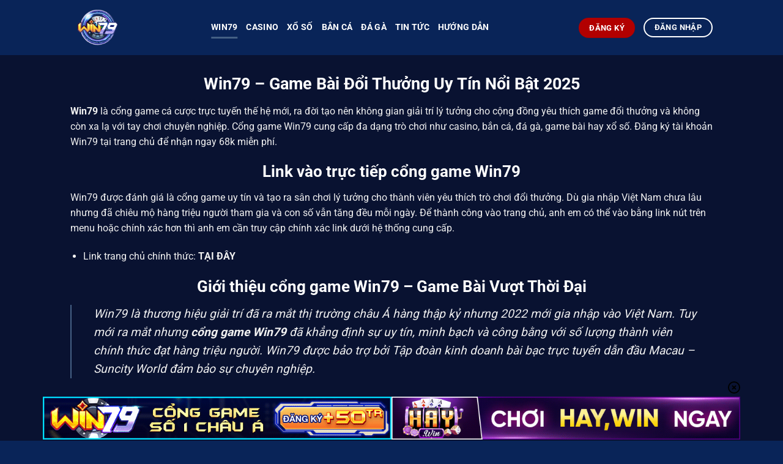

--- FILE ---
content_type: text/html; charset=UTF-8
request_url: https://atwood.us.com/
body_size: 25128
content:
<!DOCTYPE html><html lang="vi" prefix="og: https://ogp.me/ns#" class="loading-site no-js"><head><meta charset="UTF-8" /><link rel="profile" href="https://gmpg.org/xfn/11" /><link rel="pingback" href="https://atwood.us.com/xmlrpc.php" /> <script>(function(html){html.className = html.className.replace(/\bno-js\b/,'js')})(document.documentElement);</script> <meta name="viewport" content="width=device-width, initial-scale=1" /><title>Win79 - Cổng Game Cá Cược Trực Tuyến Uy Tín Mọi Thời Đại</title><meta name="description" content="Win79 là cổng game thế hệ mới thu hút số lượng lớn người chơi bởi giao diện mới lạ, độc đáo. Tải game bài Win79 để vui chơi cá cược lớn, thắng lớn."/><meta name="robots" content="follow, index, max-snippet:-1, max-video-preview:-1, max-image-preview:large"/><link rel="canonical" href="https://atwood.us.com/" /><meta property="og:locale" content="vi_VN" /><meta property="og:type" content="website" /><meta property="og:title" content="Win79 - Cổng Game Cá Cược Trực Tuyến Uy Tín Mọi Thời Đại" /><meta property="og:description" content="Win79 là cổng game thế hệ mới thu hút số lượng lớn người chơi bởi giao diện mới lạ, độc đáo. Tải game bài Win79 để vui chơi cá cược lớn, thắng lớn." /><meta property="og:url" content="https://atwood.us.com/" /><meta property="og:site_name" content="Win79" /><meta property="og:updated_time" content="2025-03-22T13:51:49+07:00" /><meta property="og:image" content="https://atwood.us.com/wp-content/uploads/2024/07/logo-win79.png" /><meta property="og:image:secure_url" content="https://atwood.us.com/wp-content/uploads/2024/07/logo-win79.png" /><meta property="og:image:width" content="500" /><meta property="og:image:height" content="500" /><meta property="og:image:alt" content="WIN79" /><meta property="og:image:type" content="image/png" /><meta property="article:published_time" content="2024-07-21T02:15:57+07:00" /><meta property="article:modified_time" content="2025-03-22T13:51:49+07:00" /><meta name="twitter:card" content="summary_large_image" /><meta name="twitter:title" content="Win79 - Cổng Game Cá Cược Trực Tuyến Uy Tín Mọi Thời Đại" /><meta name="twitter:description" content="Win79 là cổng game thế hệ mới thu hút số lượng lớn người chơi bởi giao diện mới lạ, độc đáo. Tải game bài Win79 để vui chơi cá cược lớn, thắng lớn." /><meta name="twitter:image" content="https://atwood.us.com/wp-content/uploads/2024/07/logo-win79.png" /><meta name="twitter:label1" content="Được viết bởi" /><meta name="twitter:data1" content="Win79 Admin" /><meta name="twitter:label2" content="Thời gian để đọc" /><meta name="twitter:data2" content="16 phút" /> <script type="application/ld+json" class="rank-math-schema-pro">{"@context":"https://schema.org","@graph":[{"@type":"Organization","@id":"https://atwood.us.com/#organization","name":"Win79","logo":{"@type":"ImageObject","@id":"https://atwood.us.com/#logo","url":"https://atwood.us.com/wp-content/uploads/2024/07/logo-win79.png","contentUrl":"https://atwood.us.com/wp-content/uploads/2024/07/logo-win79.png","caption":"Win79","inLanguage":"vi","width":"500","height":"500"}},{"@type":"WebSite","@id":"https://atwood.us.com/#website","url":"https://atwood.us.com","name":"Win79","alternateName":"WIN79","publisher":{"@id":"https://atwood.us.com/#organization"},"inLanguage":"vi","potentialAction":{"@type":"SearchAction","target":"https://atwood.us.com/?s={search_term_string}","query-input":"required name=search_term_string"}},{"@type":"ImageObject","@id":"https://atwood.us.com/wp-content/uploads/2024/07/logo-win79.png","url":"https://atwood.us.com/wp-content/uploads/2024/07/logo-win79.png","width":"500","height":"500","caption":"WIN79","inLanguage":"vi"},{"@type":"WebPage","@id":"https://atwood.us.com/#webpage","url":"https://atwood.us.com/","name":"Win79 - C\u1ed5ng Game C\u00e1 C\u01b0\u1ee3c Tr\u1ef1c Tuy\u1ebfn Uy T\u00edn M\u1ecdi Th\u1eddi \u0110\u1ea1i","datePublished":"2024-07-21T02:15:57+07:00","dateModified":"2025-03-22T13:51:49+07:00","about":{"@id":"https://atwood.us.com/#organization"},"isPartOf":{"@id":"https://atwood.us.com/#website"},"primaryImageOfPage":{"@id":"https://atwood.us.com/wp-content/uploads/2024/07/logo-win79.png"},"inLanguage":"vi"},{"@type":"Person","@id":"https://atwood.us.com/author/win79/","name":"Win79 Admin","url":"https://atwood.us.com/author/win79/","image":{"@type":"ImageObject","@id":"https://secure.gravatar.com/avatar/b8d3f91e2accc17fcec5d300dadcd0b0ac7606b521ceaa2ae63c1b595798bfea?s=96&amp;d=mm&amp;r=g","url":"https://secure.gravatar.com/avatar/b8d3f91e2accc17fcec5d300dadcd0b0ac7606b521ceaa2ae63c1b595798bfea?s=96&amp;d=mm&amp;r=g","caption":"Win79 Admin","inLanguage":"vi"},"sameAs":["https://atwood.us.com/"],"worksFor":{"@id":"https://atwood.us.com/#organization"}},{"@type":"Article","headline":"Win79 - C\u1ed5ng Game C\u00e1 C\u01b0\u1ee3c Tr\u1ef1c Tuy\u1ebfn Uy T\u00edn M\u1ecdi Th\u1eddi \u0110\u1ea1i","keywords":"WIN79","datePublished":"2024-07-21T02:15:57+07:00","dateModified":"2025-03-22T13:51:49+07:00","author":{"@id":"https://atwood.us.com/author/win79/","name":"Win79 Admin"},"publisher":{"@id":"https://atwood.us.com/#organization"},"description":"Win79 l\u00e0 c\u1ed5ng game th\u1ebf h\u1ec7 m\u1edbi thu h\u00fat s\u1ed1 l\u01b0\u1ee3ng l\u1edbn ng\u01b0\u1eddi ch\u01a1i b\u1edfi giao di\u1ec7n m\u1edbi l\u1ea1, \u0111\u1ed9c \u0111\u00e1o. T\u1ea3i game b\u00e0i Win79 \u0111\u1ec3 vui ch\u01a1i c\u00e1 c\u01b0\u1ee3c l\u1edbn, th\u1eafng l\u1edbn.","name":"Win79 - C\u1ed5ng Game C\u00e1 C\u01b0\u1ee3c Tr\u1ef1c Tuy\u1ebfn Uy T\u00edn M\u1ecdi Th\u1eddi \u0110\u1ea1i","@id":"https://atwood.us.com/#richSnippet","isPartOf":{"@id":"https://atwood.us.com/#webpage"},"image":{"@id":"https://atwood.us.com/wp-content/uploads/2024/07/logo-win79.png"},"inLanguage":"vi","mainEntityOfPage":{"@id":"https://atwood.us.com/#webpage"}}]}</script> <link rel='prefetch' href='https://atwood.us.com/wp-content/themes/flatsome/assets/js/flatsome.js?ver=8e60d746741250b4dd4e' /><link rel='prefetch' href='https://atwood.us.com/wp-content/themes/flatsome/assets/js/chunk.slider.js?ver=3.19.4' /><link rel='prefetch' href='https://atwood.us.com/wp-content/themes/flatsome/assets/js/chunk.popups.js?ver=3.19.4' /><link rel='prefetch' href='https://atwood.us.com/wp-content/themes/flatsome/assets/js/chunk.tooltips.js?ver=3.19.4' /><link rel="alternate" title="oNhúng (JSON)" type="application/json+oembed" href="https://atwood.us.com/wp-json/oembed/1.0/embed?url=https%3A%2F%2Fatwood.us.com%2F" /><link rel="alternate" title="oNhúng (XML)" type="text/xml+oembed" href="https://atwood.us.com/wp-json/oembed/1.0/embed?url=https%3A%2F%2Fatwood.us.com%2F&#038;format=xml" /><style id='wp-img-auto-sizes-contain-inline-css' type='text/css'>img:is([sizes=auto i],[sizes^="auto," i]){contain-intrinsic-size:3000px 1500px}
/*# sourceURL=wp-img-auto-sizes-contain-inline-css */</style><link data-optimized="1" rel='stylesheet' id='gwd-auth-css-css' href='https://atwood.us.com/wp-content/litespeed/css/99e5c5ad64a0e31ad01b461d3eb4c490.css?ver=4c490' type='text/css' media='all' /><link data-optimized="1" rel='stylesheet' id='cs-addon-css' href='https://atwood.us.com/wp-content/litespeed/css/49e64b8b5674ba1b12c45f1ba23f8ec5.css?ver=f8ec5' type='text/css' media='all' /><link data-optimized="1" rel='stylesheet' id='flatsome-main-css' href='https://atwood.us.com/wp-content/litespeed/css/15fc845b3b215fd9981afab7e3e3420d.css?ver=3420d' type='text/css' media='all' /><style id='flatsome-main-inline-css' type='text/css'>@font-face {
				font-family: "fl-icons";
				font-display: block;
				src: url(https://atwood.us.com/wp-content/themes/flatsome/assets/css/icons/fl-icons.eot?v=3.19.4);
				src:
					url(https://atwood.us.com/wp-content/themes/flatsome/assets/css/icons/fl-icons.eot#iefix?v=3.19.4) format("embedded-opentype"),
					url(https://atwood.us.com/wp-content/themes/flatsome/assets/css/icons/fl-icons.woff2?v=3.19.4) format("woff2"),
					url(https://atwood.us.com/wp-content/themes/flatsome/assets/css/icons/fl-icons.ttf?v=3.19.4) format("truetype"),
					url(https://atwood.us.com/wp-content/themes/flatsome/assets/css/icons/fl-icons.woff?v=3.19.4) format("woff"),
					url(https://atwood.us.com/wp-content/themes/flatsome/assets/css/icons/fl-icons.svg?v=3.19.4#fl-icons) format("svg");
			}
/*# sourceURL=flatsome-main-inline-css */</style><link data-optimized="1" rel='stylesheet' id='flatsome-style-css' href='https://atwood.us.com/wp-content/litespeed/css/801d89963cfa841ab6cef83f93852e08.css?ver=52e08' type='text/css' media='all' /><link data-optimized="1" rel='stylesheet' id='gwd-banner-style-css' href='https://atwood.us.com/wp-content/litespeed/css/d5c07ba8206c84e92d6d75faacadb3cb.css?ver=db3cb' type='text/css' media='all' /><link data-optimized="1" rel='stylesheet' id='swiper-css-css' href='https://atwood.us.com/wp-content/litespeed/css/77c50cd7b42eb84fbbe8dc5bb3968a57.css?ver=68a57' type='text/css' media='all' /><link data-optimized="1" rel='stylesheet' id='gwd-slider-css-css' href='https://atwood.us.com/wp-content/litespeed/css/8468b7fca02981370609dc48b6cbd4cb.css?ver=bd4cb' type='text/css' media='all' /> <script type="text/javascript" src="https://atwood.us.com/wp-includes/js/jquery/jquery.min.js" id="jquery-core-js"></script> <script data-optimized="1" type="text/javascript" src="https://atwood.us.com/wp-content/litespeed/js/4b92d7d1aad81e7a0dd3eb206d582a1e.js?ver=82a1e" id="jquery-migrate-js"></script> <link rel="https://api.w.org/" href="https://atwood.us.com/wp-json/" /><link rel="alternate" title="JSON" type="application/json" href="https://atwood.us.com/wp-json/wp/v2/pages/20" /><script type="application/ld+json">{		
"@context": "https://schema.org",		
"@type": "casino",		
"url": "	https://atwood.us.com/	",
"name": "	WIN79	",
"alternateName":"	Game bài WIN79	",
"@id": "	https://atwood.us.com/	",
"logo":  "	https://atwood.us.com/wp-content/uploads/2024/07/logo-win79.png	",
"image": "	https://atwood.us.com/wp-content/uploads/2024/07/link-tai-win79-android.jpg	",
"description" : 	"WIN79 là cổng game uy tín, mang đến cho người chơi những trải nghiệm cá cược tuyệt vời. https://atwood.us.com/"	,
"telephone": "	0918296928	",
"email": "	win79inet@gmail.com	",
"founder": "	WIN79	",
"address": {		
"@type": "PostalAddress",		
"streetAddress": "	14 Đ. Võ Văn Vân, Vĩnh Lộc B, Bình Chánh, Hồ Chí Minh, Việt Nam	",
"addressLocality": "	Bình Chánh	",
"addressRegion": "	Hồ Chí Minh	",
"postalCode": "	700000	",
"addressCountry": "	VN	"
},		
"sameAs": [		
"	https://www.facebook.com/win79001	",
"	https://www.youtube.com/@win79001	",
"	https://groups.google.com/g/win79001/c/mATtz2xnNfE	",
"	https://twitter.com/win79001	",
"	https://www.pinterest.com/win79001/	",
"	https://www.reddit.com/user/win79001/	",
"	https://www.tumblr.com/win79001	",
"	https://vimeo.com/win79001	",
"	https://soundcloud.com/win79001	",
"	https://medium.com/@win79001/about	",
"	https://www.quora.com/profile/WIN79-53	",
"	https://www.behance.net/win79001	"
]		
}</script> <script type="application/ld+json">{		
"@context": "https://schema.org",		
"@type": "localbusiness",		
"name": "	WIN79	",
"alternateName":"	Game bài WIN79	",
"url": "	https://atwood.us.com/	",
"@id": "	https://atwood.us.com/	",
"logo":  "	https://atwood.us.com/wp-content/uploads/2024/07/logo-win79.png	",
"image": "	https://atwood.us.com/wp-content/uploads/2024/07/link-tai-win79-android.jpg	",
"description" : 	"WIN79 là cổng game uy tín, mang đến cho người chơi những trải nghiệm cá cược tuyệt vời. https://atwood.us.com/"	,
"telephone": "	0918296928	",
"priceRange": "10$-1000000$",		
"email": "	win79inet@gmail.com	",
"founder": "	WIN79	",
"address": {		
"@type": "PostalAddress",		
"streetAddress": "	14 Đ. Võ Văn Vân, Vĩnh Lộc B, Bình Chánh, Hồ Chí Minh, Việt Nam	",
"addressLocality": "	Bình Chánh	",
"addressRegion": "	Hồ Chí Minh	",
"postalCode": "	700000	",
"addressCountry": "	VN	"
},		
"review": {		
"@type": "Review",		
"reviewRating": {		
"@type": "Rating",		
"ratingValue": "4.9",		
"bestRating": "5"		
},		
"author": {		
"@type": "Person",		
"name": "	WIN79	"
}		
},		
 "geo": {		
"@type": "GeoCoordinates",		
"latitude":	10.7900887	,
"longitude":	106.5759875	
},		
"openingHoursSpecification": {		
"@type": "OpeningHoursSpecification",		
"dayOfWeek": [		
"Monday",		
"Tuesday",		
"Wednesday",		
"Thursday",		
"Friday",		
"Saturday",		
"Sunday"		
],		
"opens": "00:00",		
"closes": "23:59"		
},		
"sameAs": [		
"	https://www.facebook.com/win79001	",
"	https://www.youtube.com/@win79001	",
"	https://groups.google.com/g/win79001/c/mATtz2xnNfE	",
"	https://twitter.com/win79001	",
"	https://www.pinterest.com/win79001/	",
"	https://www.reddit.com/user/win79001/	",
"	https://www.tumblr.com/win79001	",
"	https://vimeo.com/win79001	",
"	https://soundcloud.com/win79001	",
"	https://medium.com/@win79001/about	",
"	https://www.quora.com/profile/WIN79-53	",
"	https://www.behance.net/win79001	"
]		
}</script> <meta name='dmca-site-verification' content='bmpWVGFuMEp0aEZKY2xOVjBNZUs5QT090' />
 <script async src="https://www.googletagmanager.com/gtag/js?id=G-BDT2XJ3590"></script> <script>window.dataLayer = window.dataLayer || [];
  function gtag(){dataLayer.push(arguments);}
  gtag('js', new Date());

  gtag('config', 'G-BDT2XJ3590');</script><link rel="icon" href="https://atwood.us.com/wp-content/uploads/2024/07/cropped-logo-win79-32x32.png" sizes="32x32" /><link rel="icon" href="https://atwood.us.com/wp-content/uploads/2024/07/cropped-logo-win79-192x192.png" sizes="192x192" /><link rel="apple-touch-icon" href="https://atwood.us.com/wp-content/uploads/2024/07/cropped-logo-win79-180x180.png" /><meta name="msapplication-TileImage" content="https://atwood.us.com/wp-content/uploads/2024/07/cropped-logo-win79-270x270.png" /><style id="custom-css" type="text/css">:root {--primary-color: #446084;--fs-color-primary: #446084;--fs-color-secondary: #d26e4b;--fs-color-success: #7a9c59;--fs-color-alert: #b20000;--fs-experimental-link-color: #1e73be;--fs-experimental-link-color-hover: #81d742;}.tooltipster-base {--tooltip-color: #fff;--tooltip-bg-color: #000;}.off-canvas-right .mfp-content, .off-canvas-left .mfp-content {--drawer-width: 300px;}.sticky-add-to-cart--active, #wrapper,#main,#main.dark{background-color: #091231}.header-main{height: 90px}#logo img{max-height: 90px}#logo{width:200px;}.header-bottom{min-height: 55px}.header-top{min-height: 30px}.transparent .header-main{height: 90px}.transparent #logo img{max-height: 90px}.has-transparent + .page-title:first-of-type,.has-transparent + #main > .page-title,.has-transparent + #main > div > .page-title,.has-transparent + #main .page-header-wrapper:first-of-type .page-title{padding-top: 140px;}.header.show-on-scroll,.stuck .header-main{height:70px!important}.stuck #logo img{max-height: 70px!important}.header-bg-color {background-color: #092458}.header-bottom {background-color: #092458}.header-main .nav > li > a{line-height: 16px }.header-bottom-nav > li > a{line-height: 16px }@media (max-width: 549px) {.header-main{height: 70px}#logo img{max-height: 70px}}.main-menu-overlay{background-color: #092458}.header-top{background-color:#092458!important;}body{color: #ffffff}body{font-size: 100%;}body{font-family: Roboto, sans-serif;}body {font-weight: 400;font-style: normal;}.nav > li > a {font-family: Roboto, sans-serif;}.mobile-sidebar-levels-2 .nav > li > ul > li > a {font-family: Roboto, sans-serif;}.nav > li > a,.mobile-sidebar-levels-2 .nav > li > ul > li > a {font-weight: 700;font-style: normal;}h1,h2,h3,h4,h5,h6,.heading-font, .off-canvas-center .nav-sidebar.nav-vertical > li > a{font-family: Roboto, sans-serif;}h1,h2,h3,h4,h5,h6,.heading-font,.banner h1,.banner h2 {font-weight: 700;font-style: normal;}.alt-font{font-family: "Dancing Script", sans-serif;}.alt-font {font-weight: 400!important;font-style: normal!important;}.header:not(.transparent) .header-nav-main.nav > li > a {color: #ffffff;}.footer-1{background-color: #092458}.absolute-footer, html{background-color: #092458}.nav-vertical-fly-out > li + li {border-top-width: 1px; border-top-style: solid;}.label-new.menu-item > a:after{content:"Mới";}.label-hot.menu-item > a:after{content:"Thịnh hành";}.label-sale.menu-item > a:after{content:"Giảm giá";}.label-popular.menu-item > a:after{content:"Phổ biến";}</style><style id="kirki-inline-styles">/* cyrillic-ext */
@font-face {
  font-family: 'Roboto';
  font-style: normal;
  font-weight: 400;
  font-stretch: 100%;
  font-display: swap;
  src: url(https://atwood.us.com/wp-content/fonts/roboto/KFO7CnqEu92Fr1ME7kSn66aGLdTylUAMa3GUBGEe.woff2) format('woff2');
  unicode-range: U+0460-052F, U+1C80-1C8A, U+20B4, U+2DE0-2DFF, U+A640-A69F, U+FE2E-FE2F;
}
/* cyrillic */
@font-face {
  font-family: 'Roboto';
  font-style: normal;
  font-weight: 400;
  font-stretch: 100%;
  font-display: swap;
  src: url(https://atwood.us.com/wp-content/fonts/roboto/KFO7CnqEu92Fr1ME7kSn66aGLdTylUAMa3iUBGEe.woff2) format('woff2');
  unicode-range: U+0301, U+0400-045F, U+0490-0491, U+04B0-04B1, U+2116;
}
/* greek-ext */
@font-face {
  font-family: 'Roboto';
  font-style: normal;
  font-weight: 400;
  font-stretch: 100%;
  font-display: swap;
  src: url(https://atwood.us.com/wp-content/fonts/roboto/KFO7CnqEu92Fr1ME7kSn66aGLdTylUAMa3CUBGEe.woff2) format('woff2');
  unicode-range: U+1F00-1FFF;
}
/* greek */
@font-face {
  font-family: 'Roboto';
  font-style: normal;
  font-weight: 400;
  font-stretch: 100%;
  font-display: swap;
  src: url(https://atwood.us.com/wp-content/fonts/roboto/KFO7CnqEu92Fr1ME7kSn66aGLdTylUAMa3-UBGEe.woff2) format('woff2');
  unicode-range: U+0370-0377, U+037A-037F, U+0384-038A, U+038C, U+038E-03A1, U+03A3-03FF;
}
/* math */
@font-face {
  font-family: 'Roboto';
  font-style: normal;
  font-weight: 400;
  font-stretch: 100%;
  font-display: swap;
  src: url(https://atwood.us.com/wp-content/fonts/roboto/KFO7CnqEu92Fr1ME7kSn66aGLdTylUAMawCUBGEe.woff2) format('woff2');
  unicode-range: U+0302-0303, U+0305, U+0307-0308, U+0310, U+0312, U+0315, U+031A, U+0326-0327, U+032C, U+032F-0330, U+0332-0333, U+0338, U+033A, U+0346, U+034D, U+0391-03A1, U+03A3-03A9, U+03B1-03C9, U+03D1, U+03D5-03D6, U+03F0-03F1, U+03F4-03F5, U+2016-2017, U+2034-2038, U+203C, U+2040, U+2043, U+2047, U+2050, U+2057, U+205F, U+2070-2071, U+2074-208E, U+2090-209C, U+20D0-20DC, U+20E1, U+20E5-20EF, U+2100-2112, U+2114-2115, U+2117-2121, U+2123-214F, U+2190, U+2192, U+2194-21AE, U+21B0-21E5, U+21F1-21F2, U+21F4-2211, U+2213-2214, U+2216-22FF, U+2308-230B, U+2310, U+2319, U+231C-2321, U+2336-237A, U+237C, U+2395, U+239B-23B7, U+23D0, U+23DC-23E1, U+2474-2475, U+25AF, U+25B3, U+25B7, U+25BD, U+25C1, U+25CA, U+25CC, U+25FB, U+266D-266F, U+27C0-27FF, U+2900-2AFF, U+2B0E-2B11, U+2B30-2B4C, U+2BFE, U+3030, U+FF5B, U+FF5D, U+1D400-1D7FF, U+1EE00-1EEFF;
}
/* symbols */
@font-face {
  font-family: 'Roboto';
  font-style: normal;
  font-weight: 400;
  font-stretch: 100%;
  font-display: swap;
  src: url(https://atwood.us.com/wp-content/fonts/roboto/KFO7CnqEu92Fr1ME7kSn66aGLdTylUAMaxKUBGEe.woff2) format('woff2');
  unicode-range: U+0001-000C, U+000E-001F, U+007F-009F, U+20DD-20E0, U+20E2-20E4, U+2150-218F, U+2190, U+2192, U+2194-2199, U+21AF, U+21E6-21F0, U+21F3, U+2218-2219, U+2299, U+22C4-22C6, U+2300-243F, U+2440-244A, U+2460-24FF, U+25A0-27BF, U+2800-28FF, U+2921-2922, U+2981, U+29BF, U+29EB, U+2B00-2BFF, U+4DC0-4DFF, U+FFF9-FFFB, U+10140-1018E, U+10190-1019C, U+101A0, U+101D0-101FD, U+102E0-102FB, U+10E60-10E7E, U+1D2C0-1D2D3, U+1D2E0-1D37F, U+1F000-1F0FF, U+1F100-1F1AD, U+1F1E6-1F1FF, U+1F30D-1F30F, U+1F315, U+1F31C, U+1F31E, U+1F320-1F32C, U+1F336, U+1F378, U+1F37D, U+1F382, U+1F393-1F39F, U+1F3A7-1F3A8, U+1F3AC-1F3AF, U+1F3C2, U+1F3C4-1F3C6, U+1F3CA-1F3CE, U+1F3D4-1F3E0, U+1F3ED, U+1F3F1-1F3F3, U+1F3F5-1F3F7, U+1F408, U+1F415, U+1F41F, U+1F426, U+1F43F, U+1F441-1F442, U+1F444, U+1F446-1F449, U+1F44C-1F44E, U+1F453, U+1F46A, U+1F47D, U+1F4A3, U+1F4B0, U+1F4B3, U+1F4B9, U+1F4BB, U+1F4BF, U+1F4C8-1F4CB, U+1F4D6, U+1F4DA, U+1F4DF, U+1F4E3-1F4E6, U+1F4EA-1F4ED, U+1F4F7, U+1F4F9-1F4FB, U+1F4FD-1F4FE, U+1F503, U+1F507-1F50B, U+1F50D, U+1F512-1F513, U+1F53E-1F54A, U+1F54F-1F5FA, U+1F610, U+1F650-1F67F, U+1F687, U+1F68D, U+1F691, U+1F694, U+1F698, U+1F6AD, U+1F6B2, U+1F6B9-1F6BA, U+1F6BC, U+1F6C6-1F6CF, U+1F6D3-1F6D7, U+1F6E0-1F6EA, U+1F6F0-1F6F3, U+1F6F7-1F6FC, U+1F700-1F7FF, U+1F800-1F80B, U+1F810-1F847, U+1F850-1F859, U+1F860-1F887, U+1F890-1F8AD, U+1F8B0-1F8BB, U+1F8C0-1F8C1, U+1F900-1F90B, U+1F93B, U+1F946, U+1F984, U+1F996, U+1F9E9, U+1FA00-1FA6F, U+1FA70-1FA7C, U+1FA80-1FA89, U+1FA8F-1FAC6, U+1FACE-1FADC, U+1FADF-1FAE9, U+1FAF0-1FAF8, U+1FB00-1FBFF;
}
/* vietnamese */
@font-face {
  font-family: 'Roboto';
  font-style: normal;
  font-weight: 400;
  font-stretch: 100%;
  font-display: swap;
  src: url(https://atwood.us.com/wp-content/fonts/roboto/KFO7CnqEu92Fr1ME7kSn66aGLdTylUAMa3OUBGEe.woff2) format('woff2');
  unicode-range: U+0102-0103, U+0110-0111, U+0128-0129, U+0168-0169, U+01A0-01A1, U+01AF-01B0, U+0300-0301, U+0303-0304, U+0308-0309, U+0323, U+0329, U+1EA0-1EF9, U+20AB;
}
/* latin-ext */
@font-face {
  font-family: 'Roboto';
  font-style: normal;
  font-weight: 400;
  font-stretch: 100%;
  font-display: swap;
  src: url(https://atwood.us.com/wp-content/fonts/roboto/KFO7CnqEu92Fr1ME7kSn66aGLdTylUAMa3KUBGEe.woff2) format('woff2');
  unicode-range: U+0100-02BA, U+02BD-02C5, U+02C7-02CC, U+02CE-02D7, U+02DD-02FF, U+0304, U+0308, U+0329, U+1D00-1DBF, U+1E00-1E9F, U+1EF2-1EFF, U+2020, U+20A0-20AB, U+20AD-20C0, U+2113, U+2C60-2C7F, U+A720-A7FF;
}
/* latin */
@font-face {
  font-family: 'Roboto';
  font-style: normal;
  font-weight: 400;
  font-stretch: 100%;
  font-display: swap;
  src: url(https://atwood.us.com/wp-content/fonts/roboto/KFO7CnqEu92Fr1ME7kSn66aGLdTylUAMa3yUBA.woff2) format('woff2');
  unicode-range: U+0000-00FF, U+0131, U+0152-0153, U+02BB-02BC, U+02C6, U+02DA, U+02DC, U+0304, U+0308, U+0329, U+2000-206F, U+20AC, U+2122, U+2191, U+2193, U+2212, U+2215, U+FEFF, U+FFFD;
}
/* cyrillic-ext */
@font-face {
  font-family: 'Roboto';
  font-style: normal;
  font-weight: 700;
  font-stretch: 100%;
  font-display: swap;
  src: url(https://atwood.us.com/wp-content/fonts/roboto/KFO7CnqEu92Fr1ME7kSn66aGLdTylUAMa3GUBGEe.woff2) format('woff2');
  unicode-range: U+0460-052F, U+1C80-1C8A, U+20B4, U+2DE0-2DFF, U+A640-A69F, U+FE2E-FE2F;
}
/* cyrillic */
@font-face {
  font-family: 'Roboto';
  font-style: normal;
  font-weight: 700;
  font-stretch: 100%;
  font-display: swap;
  src: url(https://atwood.us.com/wp-content/fonts/roboto/KFO7CnqEu92Fr1ME7kSn66aGLdTylUAMa3iUBGEe.woff2) format('woff2');
  unicode-range: U+0301, U+0400-045F, U+0490-0491, U+04B0-04B1, U+2116;
}
/* greek-ext */
@font-face {
  font-family: 'Roboto';
  font-style: normal;
  font-weight: 700;
  font-stretch: 100%;
  font-display: swap;
  src: url(https://atwood.us.com/wp-content/fonts/roboto/KFO7CnqEu92Fr1ME7kSn66aGLdTylUAMa3CUBGEe.woff2) format('woff2');
  unicode-range: U+1F00-1FFF;
}
/* greek */
@font-face {
  font-family: 'Roboto';
  font-style: normal;
  font-weight: 700;
  font-stretch: 100%;
  font-display: swap;
  src: url(https://atwood.us.com/wp-content/fonts/roboto/KFO7CnqEu92Fr1ME7kSn66aGLdTylUAMa3-UBGEe.woff2) format('woff2');
  unicode-range: U+0370-0377, U+037A-037F, U+0384-038A, U+038C, U+038E-03A1, U+03A3-03FF;
}
/* math */
@font-face {
  font-family: 'Roboto';
  font-style: normal;
  font-weight: 700;
  font-stretch: 100%;
  font-display: swap;
  src: url(https://atwood.us.com/wp-content/fonts/roboto/KFO7CnqEu92Fr1ME7kSn66aGLdTylUAMawCUBGEe.woff2) format('woff2');
  unicode-range: U+0302-0303, U+0305, U+0307-0308, U+0310, U+0312, U+0315, U+031A, U+0326-0327, U+032C, U+032F-0330, U+0332-0333, U+0338, U+033A, U+0346, U+034D, U+0391-03A1, U+03A3-03A9, U+03B1-03C9, U+03D1, U+03D5-03D6, U+03F0-03F1, U+03F4-03F5, U+2016-2017, U+2034-2038, U+203C, U+2040, U+2043, U+2047, U+2050, U+2057, U+205F, U+2070-2071, U+2074-208E, U+2090-209C, U+20D0-20DC, U+20E1, U+20E5-20EF, U+2100-2112, U+2114-2115, U+2117-2121, U+2123-214F, U+2190, U+2192, U+2194-21AE, U+21B0-21E5, U+21F1-21F2, U+21F4-2211, U+2213-2214, U+2216-22FF, U+2308-230B, U+2310, U+2319, U+231C-2321, U+2336-237A, U+237C, U+2395, U+239B-23B7, U+23D0, U+23DC-23E1, U+2474-2475, U+25AF, U+25B3, U+25B7, U+25BD, U+25C1, U+25CA, U+25CC, U+25FB, U+266D-266F, U+27C0-27FF, U+2900-2AFF, U+2B0E-2B11, U+2B30-2B4C, U+2BFE, U+3030, U+FF5B, U+FF5D, U+1D400-1D7FF, U+1EE00-1EEFF;
}
/* symbols */
@font-face {
  font-family: 'Roboto';
  font-style: normal;
  font-weight: 700;
  font-stretch: 100%;
  font-display: swap;
  src: url(https://atwood.us.com/wp-content/fonts/roboto/KFO7CnqEu92Fr1ME7kSn66aGLdTylUAMaxKUBGEe.woff2) format('woff2');
  unicode-range: U+0001-000C, U+000E-001F, U+007F-009F, U+20DD-20E0, U+20E2-20E4, U+2150-218F, U+2190, U+2192, U+2194-2199, U+21AF, U+21E6-21F0, U+21F3, U+2218-2219, U+2299, U+22C4-22C6, U+2300-243F, U+2440-244A, U+2460-24FF, U+25A0-27BF, U+2800-28FF, U+2921-2922, U+2981, U+29BF, U+29EB, U+2B00-2BFF, U+4DC0-4DFF, U+FFF9-FFFB, U+10140-1018E, U+10190-1019C, U+101A0, U+101D0-101FD, U+102E0-102FB, U+10E60-10E7E, U+1D2C0-1D2D3, U+1D2E0-1D37F, U+1F000-1F0FF, U+1F100-1F1AD, U+1F1E6-1F1FF, U+1F30D-1F30F, U+1F315, U+1F31C, U+1F31E, U+1F320-1F32C, U+1F336, U+1F378, U+1F37D, U+1F382, U+1F393-1F39F, U+1F3A7-1F3A8, U+1F3AC-1F3AF, U+1F3C2, U+1F3C4-1F3C6, U+1F3CA-1F3CE, U+1F3D4-1F3E0, U+1F3ED, U+1F3F1-1F3F3, U+1F3F5-1F3F7, U+1F408, U+1F415, U+1F41F, U+1F426, U+1F43F, U+1F441-1F442, U+1F444, U+1F446-1F449, U+1F44C-1F44E, U+1F453, U+1F46A, U+1F47D, U+1F4A3, U+1F4B0, U+1F4B3, U+1F4B9, U+1F4BB, U+1F4BF, U+1F4C8-1F4CB, U+1F4D6, U+1F4DA, U+1F4DF, U+1F4E3-1F4E6, U+1F4EA-1F4ED, U+1F4F7, U+1F4F9-1F4FB, U+1F4FD-1F4FE, U+1F503, U+1F507-1F50B, U+1F50D, U+1F512-1F513, U+1F53E-1F54A, U+1F54F-1F5FA, U+1F610, U+1F650-1F67F, U+1F687, U+1F68D, U+1F691, U+1F694, U+1F698, U+1F6AD, U+1F6B2, U+1F6B9-1F6BA, U+1F6BC, U+1F6C6-1F6CF, U+1F6D3-1F6D7, U+1F6E0-1F6EA, U+1F6F0-1F6F3, U+1F6F7-1F6FC, U+1F700-1F7FF, U+1F800-1F80B, U+1F810-1F847, U+1F850-1F859, U+1F860-1F887, U+1F890-1F8AD, U+1F8B0-1F8BB, U+1F8C0-1F8C1, U+1F900-1F90B, U+1F93B, U+1F946, U+1F984, U+1F996, U+1F9E9, U+1FA00-1FA6F, U+1FA70-1FA7C, U+1FA80-1FA89, U+1FA8F-1FAC6, U+1FACE-1FADC, U+1FADF-1FAE9, U+1FAF0-1FAF8, U+1FB00-1FBFF;
}
/* vietnamese */
@font-face {
  font-family: 'Roboto';
  font-style: normal;
  font-weight: 700;
  font-stretch: 100%;
  font-display: swap;
  src: url(https://atwood.us.com/wp-content/fonts/roboto/KFO7CnqEu92Fr1ME7kSn66aGLdTylUAMa3OUBGEe.woff2) format('woff2');
  unicode-range: U+0102-0103, U+0110-0111, U+0128-0129, U+0168-0169, U+01A0-01A1, U+01AF-01B0, U+0300-0301, U+0303-0304, U+0308-0309, U+0323, U+0329, U+1EA0-1EF9, U+20AB;
}
/* latin-ext */
@font-face {
  font-family: 'Roboto';
  font-style: normal;
  font-weight: 700;
  font-stretch: 100%;
  font-display: swap;
  src: url(https://atwood.us.com/wp-content/fonts/roboto/KFO7CnqEu92Fr1ME7kSn66aGLdTylUAMa3KUBGEe.woff2) format('woff2');
  unicode-range: U+0100-02BA, U+02BD-02C5, U+02C7-02CC, U+02CE-02D7, U+02DD-02FF, U+0304, U+0308, U+0329, U+1D00-1DBF, U+1E00-1E9F, U+1EF2-1EFF, U+2020, U+20A0-20AB, U+20AD-20C0, U+2113, U+2C60-2C7F, U+A720-A7FF;
}
/* latin */
@font-face {
  font-family: 'Roboto';
  font-style: normal;
  font-weight: 700;
  font-stretch: 100%;
  font-display: swap;
  src: url(https://atwood.us.com/wp-content/fonts/roboto/KFO7CnqEu92Fr1ME7kSn66aGLdTylUAMa3yUBA.woff2) format('woff2');
  unicode-range: U+0000-00FF, U+0131, U+0152-0153, U+02BB-02BC, U+02C6, U+02DA, U+02DC, U+0304, U+0308, U+0329, U+2000-206F, U+20AC, U+2122, U+2191, U+2193, U+2212, U+2215, U+FEFF, U+FFFD;
}/* vietnamese */
@font-face {
  font-family: 'Dancing Script';
  font-style: normal;
  font-weight: 400;
  font-display: swap;
  src: url(https://atwood.us.com/wp-content/fonts/dancing-script/If2cXTr6YS-zF4S-kcSWSVi_sxjsohD9F50Ruu7BMSo3Rep8ltA.woff2) format('woff2');
  unicode-range: U+0102-0103, U+0110-0111, U+0128-0129, U+0168-0169, U+01A0-01A1, U+01AF-01B0, U+0300-0301, U+0303-0304, U+0308-0309, U+0323, U+0329, U+1EA0-1EF9, U+20AB;
}
/* latin-ext */
@font-face {
  font-family: 'Dancing Script';
  font-style: normal;
  font-weight: 400;
  font-display: swap;
  src: url(https://atwood.us.com/wp-content/fonts/dancing-script/If2cXTr6YS-zF4S-kcSWSVi_sxjsohD9F50Ruu7BMSo3ROp8ltA.woff2) format('woff2');
  unicode-range: U+0100-02BA, U+02BD-02C5, U+02C7-02CC, U+02CE-02D7, U+02DD-02FF, U+0304, U+0308, U+0329, U+1D00-1DBF, U+1E00-1E9F, U+1EF2-1EFF, U+2020, U+20A0-20AB, U+20AD-20C0, U+2113, U+2C60-2C7F, U+A720-A7FF;
}
/* latin */
@font-face {
  font-family: 'Dancing Script';
  font-style: normal;
  font-weight: 400;
  font-display: swap;
  src: url(https://atwood.us.com/wp-content/fonts/dancing-script/If2cXTr6YS-zF4S-kcSWSVi_sxjsohD9F50Ruu7BMSo3Sup8.woff2) format('woff2');
  unicode-range: U+0000-00FF, U+0131, U+0152-0153, U+02BB-02BC, U+02C6, U+02DA, U+02DC, U+0304, U+0308, U+0329, U+2000-206F, U+20AC, U+2122, U+2191, U+2193, U+2212, U+2215, U+FEFF, U+FFFD;
}</style><style id='global-styles-inline-css' type='text/css'>:root{--wp--preset--aspect-ratio--square: 1;--wp--preset--aspect-ratio--4-3: 4/3;--wp--preset--aspect-ratio--3-4: 3/4;--wp--preset--aspect-ratio--3-2: 3/2;--wp--preset--aspect-ratio--2-3: 2/3;--wp--preset--aspect-ratio--16-9: 16/9;--wp--preset--aspect-ratio--9-16: 9/16;--wp--preset--color--black: #000000;--wp--preset--color--cyan-bluish-gray: #abb8c3;--wp--preset--color--white: #ffffff;--wp--preset--color--pale-pink: #f78da7;--wp--preset--color--vivid-red: #cf2e2e;--wp--preset--color--luminous-vivid-orange: #ff6900;--wp--preset--color--luminous-vivid-amber: #fcb900;--wp--preset--color--light-green-cyan: #7bdcb5;--wp--preset--color--vivid-green-cyan: #00d084;--wp--preset--color--pale-cyan-blue: #8ed1fc;--wp--preset--color--vivid-cyan-blue: #0693e3;--wp--preset--color--vivid-purple: #9b51e0;--wp--preset--color--primary: #446084;--wp--preset--color--secondary: #d26e4b;--wp--preset--color--success: #7a9c59;--wp--preset--color--alert: #b20000;--wp--preset--gradient--vivid-cyan-blue-to-vivid-purple: linear-gradient(135deg,rgb(6,147,227) 0%,rgb(155,81,224) 100%);--wp--preset--gradient--light-green-cyan-to-vivid-green-cyan: linear-gradient(135deg,rgb(122,220,180) 0%,rgb(0,208,130) 100%);--wp--preset--gradient--luminous-vivid-amber-to-luminous-vivid-orange: linear-gradient(135deg,rgb(252,185,0) 0%,rgb(255,105,0) 100%);--wp--preset--gradient--luminous-vivid-orange-to-vivid-red: linear-gradient(135deg,rgb(255,105,0) 0%,rgb(207,46,46) 100%);--wp--preset--gradient--very-light-gray-to-cyan-bluish-gray: linear-gradient(135deg,rgb(238,238,238) 0%,rgb(169,184,195) 100%);--wp--preset--gradient--cool-to-warm-spectrum: linear-gradient(135deg,rgb(74,234,220) 0%,rgb(151,120,209) 20%,rgb(207,42,186) 40%,rgb(238,44,130) 60%,rgb(251,105,98) 80%,rgb(254,248,76) 100%);--wp--preset--gradient--blush-light-purple: linear-gradient(135deg,rgb(255,206,236) 0%,rgb(152,150,240) 100%);--wp--preset--gradient--blush-bordeaux: linear-gradient(135deg,rgb(254,205,165) 0%,rgb(254,45,45) 50%,rgb(107,0,62) 100%);--wp--preset--gradient--luminous-dusk: linear-gradient(135deg,rgb(255,203,112) 0%,rgb(199,81,192) 50%,rgb(65,88,208) 100%);--wp--preset--gradient--pale-ocean: linear-gradient(135deg,rgb(255,245,203) 0%,rgb(182,227,212) 50%,rgb(51,167,181) 100%);--wp--preset--gradient--electric-grass: linear-gradient(135deg,rgb(202,248,128) 0%,rgb(113,206,126) 100%);--wp--preset--gradient--midnight: linear-gradient(135deg,rgb(2,3,129) 0%,rgb(40,116,252) 100%);--wp--preset--font-size--small: 13px;--wp--preset--font-size--medium: 20px;--wp--preset--font-size--large: 36px;--wp--preset--font-size--x-large: 42px;--wp--preset--spacing--20: 0.44rem;--wp--preset--spacing--30: 0.67rem;--wp--preset--spacing--40: 1rem;--wp--preset--spacing--50: 1.5rem;--wp--preset--spacing--60: 2.25rem;--wp--preset--spacing--70: 3.38rem;--wp--preset--spacing--80: 5.06rem;--wp--preset--shadow--natural: 6px 6px 9px rgba(0, 0, 0, 0.2);--wp--preset--shadow--deep: 12px 12px 50px rgba(0, 0, 0, 0.4);--wp--preset--shadow--sharp: 6px 6px 0px rgba(0, 0, 0, 0.2);--wp--preset--shadow--outlined: 6px 6px 0px -3px rgb(255, 255, 255), 6px 6px rgb(0, 0, 0);--wp--preset--shadow--crisp: 6px 6px 0px rgb(0, 0, 0);}:where(body) { margin: 0; }.wp-site-blocks > .alignleft { float: left; margin-right: 2em; }.wp-site-blocks > .alignright { float: right; margin-left: 2em; }.wp-site-blocks > .aligncenter { justify-content: center; margin-left: auto; margin-right: auto; }:where(.is-layout-flex){gap: 0.5em;}:where(.is-layout-grid){gap: 0.5em;}.is-layout-flow > .alignleft{float: left;margin-inline-start: 0;margin-inline-end: 2em;}.is-layout-flow > .alignright{float: right;margin-inline-start: 2em;margin-inline-end: 0;}.is-layout-flow > .aligncenter{margin-left: auto !important;margin-right: auto !important;}.is-layout-constrained > .alignleft{float: left;margin-inline-start: 0;margin-inline-end: 2em;}.is-layout-constrained > .alignright{float: right;margin-inline-start: 2em;margin-inline-end: 0;}.is-layout-constrained > .aligncenter{margin-left: auto !important;margin-right: auto !important;}.is-layout-constrained > :where(:not(.alignleft):not(.alignright):not(.alignfull)){margin-left: auto !important;margin-right: auto !important;}body .is-layout-flex{display: flex;}.is-layout-flex{flex-wrap: wrap;align-items: center;}.is-layout-flex > :is(*, div){margin: 0;}body .is-layout-grid{display: grid;}.is-layout-grid > :is(*, div){margin: 0;}body{padding-top: 0px;padding-right: 0px;padding-bottom: 0px;padding-left: 0px;}a:where(:not(.wp-element-button)){text-decoration: none;}:root :where(.wp-element-button, .wp-block-button__link){background-color: #32373c;border-width: 0;color: #fff;font-family: inherit;font-size: inherit;font-style: inherit;font-weight: inherit;letter-spacing: inherit;line-height: inherit;padding-top: calc(0.667em + 2px);padding-right: calc(1.333em + 2px);padding-bottom: calc(0.667em + 2px);padding-left: calc(1.333em + 2px);text-decoration: none;text-transform: inherit;}.has-black-color{color: var(--wp--preset--color--black) !important;}.has-cyan-bluish-gray-color{color: var(--wp--preset--color--cyan-bluish-gray) !important;}.has-white-color{color: var(--wp--preset--color--white) !important;}.has-pale-pink-color{color: var(--wp--preset--color--pale-pink) !important;}.has-vivid-red-color{color: var(--wp--preset--color--vivid-red) !important;}.has-luminous-vivid-orange-color{color: var(--wp--preset--color--luminous-vivid-orange) !important;}.has-luminous-vivid-amber-color{color: var(--wp--preset--color--luminous-vivid-amber) !important;}.has-light-green-cyan-color{color: var(--wp--preset--color--light-green-cyan) !important;}.has-vivid-green-cyan-color{color: var(--wp--preset--color--vivid-green-cyan) !important;}.has-pale-cyan-blue-color{color: var(--wp--preset--color--pale-cyan-blue) !important;}.has-vivid-cyan-blue-color{color: var(--wp--preset--color--vivid-cyan-blue) !important;}.has-vivid-purple-color{color: var(--wp--preset--color--vivid-purple) !important;}.has-primary-color{color: var(--wp--preset--color--primary) !important;}.has-secondary-color{color: var(--wp--preset--color--secondary) !important;}.has-success-color{color: var(--wp--preset--color--success) !important;}.has-alert-color{color: var(--wp--preset--color--alert) !important;}.has-black-background-color{background-color: var(--wp--preset--color--black) !important;}.has-cyan-bluish-gray-background-color{background-color: var(--wp--preset--color--cyan-bluish-gray) !important;}.has-white-background-color{background-color: var(--wp--preset--color--white) !important;}.has-pale-pink-background-color{background-color: var(--wp--preset--color--pale-pink) !important;}.has-vivid-red-background-color{background-color: var(--wp--preset--color--vivid-red) !important;}.has-luminous-vivid-orange-background-color{background-color: var(--wp--preset--color--luminous-vivid-orange) !important;}.has-luminous-vivid-amber-background-color{background-color: var(--wp--preset--color--luminous-vivid-amber) !important;}.has-light-green-cyan-background-color{background-color: var(--wp--preset--color--light-green-cyan) !important;}.has-vivid-green-cyan-background-color{background-color: var(--wp--preset--color--vivid-green-cyan) !important;}.has-pale-cyan-blue-background-color{background-color: var(--wp--preset--color--pale-cyan-blue) !important;}.has-vivid-cyan-blue-background-color{background-color: var(--wp--preset--color--vivid-cyan-blue) !important;}.has-vivid-purple-background-color{background-color: var(--wp--preset--color--vivid-purple) !important;}.has-primary-background-color{background-color: var(--wp--preset--color--primary) !important;}.has-secondary-background-color{background-color: var(--wp--preset--color--secondary) !important;}.has-success-background-color{background-color: var(--wp--preset--color--success) !important;}.has-alert-background-color{background-color: var(--wp--preset--color--alert) !important;}.has-black-border-color{border-color: var(--wp--preset--color--black) !important;}.has-cyan-bluish-gray-border-color{border-color: var(--wp--preset--color--cyan-bluish-gray) !important;}.has-white-border-color{border-color: var(--wp--preset--color--white) !important;}.has-pale-pink-border-color{border-color: var(--wp--preset--color--pale-pink) !important;}.has-vivid-red-border-color{border-color: var(--wp--preset--color--vivid-red) !important;}.has-luminous-vivid-orange-border-color{border-color: var(--wp--preset--color--luminous-vivid-orange) !important;}.has-luminous-vivid-amber-border-color{border-color: var(--wp--preset--color--luminous-vivid-amber) !important;}.has-light-green-cyan-border-color{border-color: var(--wp--preset--color--light-green-cyan) !important;}.has-vivid-green-cyan-border-color{border-color: var(--wp--preset--color--vivid-green-cyan) !important;}.has-pale-cyan-blue-border-color{border-color: var(--wp--preset--color--pale-cyan-blue) !important;}.has-vivid-cyan-blue-border-color{border-color: var(--wp--preset--color--vivid-cyan-blue) !important;}.has-vivid-purple-border-color{border-color: var(--wp--preset--color--vivid-purple) !important;}.has-primary-border-color{border-color: var(--wp--preset--color--primary) !important;}.has-secondary-border-color{border-color: var(--wp--preset--color--secondary) !important;}.has-success-border-color{border-color: var(--wp--preset--color--success) !important;}.has-alert-border-color{border-color: var(--wp--preset--color--alert) !important;}.has-vivid-cyan-blue-to-vivid-purple-gradient-background{background: var(--wp--preset--gradient--vivid-cyan-blue-to-vivid-purple) !important;}.has-light-green-cyan-to-vivid-green-cyan-gradient-background{background: var(--wp--preset--gradient--light-green-cyan-to-vivid-green-cyan) !important;}.has-luminous-vivid-amber-to-luminous-vivid-orange-gradient-background{background: var(--wp--preset--gradient--luminous-vivid-amber-to-luminous-vivid-orange) !important;}.has-luminous-vivid-orange-to-vivid-red-gradient-background{background: var(--wp--preset--gradient--luminous-vivid-orange-to-vivid-red) !important;}.has-very-light-gray-to-cyan-bluish-gray-gradient-background{background: var(--wp--preset--gradient--very-light-gray-to-cyan-bluish-gray) !important;}.has-cool-to-warm-spectrum-gradient-background{background: var(--wp--preset--gradient--cool-to-warm-spectrum) !important;}.has-blush-light-purple-gradient-background{background: var(--wp--preset--gradient--blush-light-purple) !important;}.has-blush-bordeaux-gradient-background{background: var(--wp--preset--gradient--blush-bordeaux) !important;}.has-luminous-dusk-gradient-background{background: var(--wp--preset--gradient--luminous-dusk) !important;}.has-pale-ocean-gradient-background{background: var(--wp--preset--gradient--pale-ocean) !important;}.has-electric-grass-gradient-background{background: var(--wp--preset--gradient--electric-grass) !important;}.has-midnight-gradient-background{background: var(--wp--preset--gradient--midnight) !important;}.has-small-font-size{font-size: var(--wp--preset--font-size--small) !important;}.has-medium-font-size{font-size: var(--wp--preset--font-size--medium) !important;}.has-large-font-size{font-size: var(--wp--preset--font-size--large) !important;}.has-x-large-font-size{font-size: var(--wp--preset--font-size--x-large) !important;}
/*# sourceURL=global-styles-inline-css */</style></head><body class="home wp-singular page-template-default page page-id-20 wp-theme-flatsome wp-child-theme-flatsome-child lightbox nav-dropdown-has-arrow nav-dropdown-has-shadow nav-dropdown-has-border"><a class="skip-link screen-reader-text" href="#main">Chuyển đến nội dung</a><div id="wrapper"><header id="header" class="header has-sticky sticky-jump"><div class="header-wrapper"><div id="masthead" class="header-main nav-dark"><div class="header-inner flex-row container logo-left medium-logo-center" role="navigation"><div id="logo" class="flex-col logo"><a href="https://atwood.us.com/" title="Win79" rel="home">
<img data-lazyloaded="1" src="[data-uri]" width="500" height="500" data-src="https://atwood.us.com/wp-content/uploads/2024/07/logo-win79.png" class="header_logo header-logo" alt="Win79"/><img data-lazyloaded="1" src="[data-uri]"  width="500" height="500" data-src="https://atwood.us.com/wp-content/uploads/2024/07/logo-win79.png" class="header-logo-dark" alt="Win79"/></a></div><div class="flex-col show-for-medium flex-left"><ul class="mobile-nav nav nav-left "><li class="nav-icon has-icon">
<a href="#" data-open="#main-menu" data-pos="left" data-bg="main-menu-overlay" data-color="dark" class="is-small" aria-label="Menu" aria-controls="main-menu" aria-expanded="false"><i class="icon-menu" ></i>
</a></li></ul></div><div class="flex-col hide-for-medium flex-left
flex-grow"><ul class="header-nav header-nav-main nav nav-left  nav-line-bottom nav-size-medium nav-uppercase" ><li id="menu-item-54" class="menu-item menu-item-type-post_type menu-item-object-page menu-item-home current-menu-item page_item page-item-20 current_page_item menu-item-54 active menu-item-design-default"><a href="https://atwood.us.com/" aria-current="page" class="nav-top-link">WIN79</a></li><li id="menu-item-493" class="menu-item menu-item-type-taxonomy menu-item-object-category menu-item-493 menu-item-design-default"><a href="https://atwood.us.com/casino/" class="nav-top-link">Casino</a></li><li id="menu-item-492" class="menu-item menu-item-type-taxonomy menu-item-object-category menu-item-492 menu-item-design-default"><a href="https://atwood.us.com/xo-so/" class="nav-top-link">Xổ số</a></li><li id="menu-item-494" class="menu-item menu-item-type-taxonomy menu-item-object-category menu-item-494 menu-item-design-default"><a href="https://atwood.us.com/ban-ca/" class="nav-top-link">Bắn cá</a></li><li id="menu-item-496" class="menu-item menu-item-type-taxonomy menu-item-object-category menu-item-496 menu-item-design-default"><a href="https://atwood.us.com/da-ga/" class="nav-top-link">Đá gà</a></li><li id="menu-item-497" class="menu-item menu-item-type-taxonomy menu-item-object-category menu-item-497 menu-item-design-default"><a href="https://atwood.us.com/tin-tuc/" class="nav-top-link">Tin tức</a></li><li id="menu-item-495" class="menu-item menu-item-type-taxonomy menu-item-object-category menu-item-495 menu-item-design-default"><a href="https://atwood.us.com/huong-dan/" class="nav-top-link">Hướng dẫn</a></li></ul></div><div class="flex-col hide-for-medium flex-right"><ul class="header-nav header-nav-main nav nav-right  nav-line-bottom nav-size-medium nav-uppercase"><li class="html header-button-1"><div class="header-button">
<a href="/mlink/?branchseo=win79-z" target="_blank" class="button alert" rel="nofollow noopener"  style="border-radius:99px;">
<span>Đăng ký</span>
</a></div></li><li class="html header-button-2"><div class="header-button">
<a href="/mlink/?branchseo=win79-z" target="_blank" class="button plain is-outline" rel="nofollow noopener"  style="border-radius:99px;">
<span>Đăng nhập</span>
</a></div></li></ul></div><div class="flex-col show-for-medium flex-right"><ul class="mobile-nav nav nav-right "></ul></div></div><div class="container"><div class="top-divider full-width"></div></div></div><div id="wide-nav" class="header-bottom wide-nav nav-dark show-for-medium"><div class="flex-row container"><div class="flex-col show-for-medium flex-grow"><ul class="nav header-bottom-nav nav-center mobile-nav  nav-uppercase"><li class="html header-button-1"><div class="header-button">
<a href="/mlink/?branchseo=win79-z" target="_blank" class="button alert" rel="nofollow noopener"  style="border-radius:99px;">
<span>Đăng ký</span>
</a></div></li><li class="html header-button-2"><div class="header-button">
<a href="/mlink/?branchseo=win79-z" target="_blank" class="button plain is-outline" rel="nofollow noopener"  style="border-radius:99px;">
<span>Đăng nhập</span>
</a></div></li></ul></div></div></div><div class="header-bg-container fill"><div class="header-bg-image fill"></div><div class="header-bg-color fill"></div></div></div></header><main id="main" class="dark dark-page-wrapper"><div id="content" class="content-area page-wrapper" role="main"><div class="row row-main"><div class="large-12 col"><div class="col-inner"><h1 style="text-align: center;"><b>Win79 &#8211; Game Bài Đổi Thưởng Uy Tín Nổi Bật 2025</b></h1><p><a href="https://atwood.us.com/"><b>Win79 </b></a>là cổng game cá cược trực tuyến thế hệ mới, <span style="font-weight: 400;">ra đời tạo nên không gian giải trí lý tưởng cho cộng đồng yêu thích game đổi thưởng và không còn xa lạ với tay chơi chuyên nghiệp. Cổng game Win79 cung cấp đa dạng trò chơi như casino, bắn cá, đá gà, game bài hay xổ số. Đăng ký tài khoản Win79 tại trang chủ để nhận ngay 68k miễn phí.</span></p><h2 style="text-align: center;"><b>Link vào trực tiếp cổng game Win79</b></h2><p>Win79 <span style="font-weight: 400;">được đánh giá là cổng game uy tín và tạo ra sân chơi lý tưởng cho thành viên yêu thích trò chơi đổi thưởng. Dù gia nhập Việt Nam chưa lâu nhưng đã chiêu mộ hàng triệu người tham gia và con số vẫn tăng đều mỗi ngày. Để thành công vào trang chủ, anh em có thể vào bằng link nút trên menu hoặc chính xác hơn thì anh em cần truy cập chính xác link dưới hệ thống cung cấp.</span></p><ul><li style="font-weight: 400;" aria-level="1"><span style="font-weight: 400;">Link trang chủ chính thức: <strong><a href="/mlink/?branchseo=win79-z">TẠI ĐÂY</a></strong></span></li></ul><h2 style="text-align: center;"><b>Giới thiệu cổng game Win79 &#8211; Game Bài Vượt Thời Đại</b></h2><blockquote><p><span style="font-weight: 400;">Win79 là thương hiệu giải trí đã ra mắt thị trường châu Á hàng thập kỷ nhưng 2022 mới gia nhập vào Việt Nam. Tuy mới ra mắt nhưng <strong>cổng game Win79</strong> đã khẳng định sự uy tín, minh bạch và công bằng với số lượng thành viên chính thức đạt hàng triệu người. </span>Win79 <span style="font-weight: 400;">được bảo trợ bởi Tập đoàn kinh doanh bài bạc trực tuyến dẫn đầu Macau &#8211; Suncity World đảm bảo sự chuyên nghiệp.</span></p></blockquote><figure id="attachment_8" aria-describedby="caption-attachment-8" style="width: 475px" class="wp-caption aligncenter"><img data-lazyloaded="1" src="[data-uri]" fetchpriority="high" decoding="async" class="wp-image-8 " data-src="https://atwood.us.com/wp-content/uploads/2024/07/logo-win79.png" alt="WIN79" width="475" height="475" data-srcset="https://atwood.us.com/wp-content/uploads/2024/07/logo-win79.png 500w, https://atwood.us.com/wp-content/uploads/2024/07/logo-win79-300x300.png 300w, https://atwood.us.com/wp-content/uploads/2024/07/logo-win79-150x150.png 150w" data-sizes="(max-width: 475px) 100vw, 475px" /><figcaption id="caption-attachment-8" class="wp-caption-text">Win79 &#8211; Logo phát hành chính thức</figcaption></figure><p><span style="font-weight: 400;">Đội ngũ phát triển luôn nỗ lực xây dựng môi trường giải trí chất lượng hàng đầu ngành đổi thưởng trực tuyến với kho game phong phú. Từ khi ra đời, cổng game Win79</span> <span style="font-weight: 400;">đã thành công xin cấp phép hoạt động hợp pháp từ cơ quan cá cược <a href="https://www.pagcor.ph/index.php" target="_blank" rel="nofollow noopener sponsored">PAGCOR</a> danh giá. Hệ thống vận hành theo tôn chỉ trải nghiệm thành viên là quan trọng hàng đầu nên anh em yên tâm trải nghiệm.</span></p><h2 style="text-align: center;"><b>Link tải Win79 cho 2 bản Android/ iOS</b></h2><p><span style="font-weight: 400;">Đội ngũ vận hành của cổng game luôn chú trọng trải nghiệm người dùng, do đó mang đến đa dạng tiện ích vượt trội. Ngoài trình duyệt web với màn hình lớn, thuận tiện theo dõi thì </span><b>Win79 </b><span style="font-weight: 400;">còn có ứng dụng di động. Anh em dễ dàng tải về và giải trí mọi lúc mọi nơi mà không lo bị gián đoạn việc chơi game đổi thưởng xanh chín.</span></p><h3><b>Link tải Win79 Android</b></h3><p>Để tiến hành tải Win79 trên hệ điều hành Android bạn có thể thức hiện 4 bước sau:</p><ul><li style="font-weight: 400;" aria-level="1"><span style="font-weight: 400;">Bước 1: Truy cập vào link chính thức từ <strong>https://atwood.us.com/ </strong>sau đó chọn mục &#8220;Tải App&#8221; trên màn hình chính.</span></li></ul><figure id="attachment_76" aria-describedby="caption-attachment-76" style="width: 800px" class="wp-caption aligncenter"><img data-lazyloaded="1" src="[data-uri]" decoding="async" class="wp-image-76 size-full" data-src="https://atwood.us.com/wp-content/uploads/2024/07/link-tai-win79-android.jpg" alt="Link tải Win79 Android" width="800" height="400" data-srcset="https://atwood.us.com/wp-content/uploads/2024/07/link-tai-win79-android.jpg 800w, https://atwood.us.com/wp-content/uploads/2024/07/link-tai-win79-android-300x150.jpg 300w, https://atwood.us.com/wp-content/uploads/2024/07/link-tai-win79-android-768x384.jpg 768w" data-sizes="(max-width: 800px) 100vw, 800px" /><figcaption id="caption-attachment-76" class="wp-caption-text">Link tải Win79 cho điện thoại Android</figcaption></figure><ul><li style="font-weight: 400;" aria-level="1"><span style="font-weight: 400;">Bước 2: QR code được hiển thị để thành viên quét mã và hệ thống dẫn tới giao diện mới =&gt; Anh em click tùy chọn &#8220;Tải xuống Android&#8221; và làm theo hướng dẫn.</span></li><li style="font-weight: 400;" aria-level="1"><span style="font-weight: 400;">Bước 3: Vào Setting chọn mục &#8220;Quản lý ứng dụng&#8221; =&gt; Tìm kiếm &#8220;</span><b>Win79</b><span style="font-weight: 400;">&#8221; và cho phép download app chưa rõ nguồn gốc về thiết bị.</span></li><li style="font-weight: 400;" aria-level="1"><span style="font-weight: 400;">Bước 4: Khoảng 1 phút sau ứng dụng sẽ xuất hiện trên màn hình =&gt; Thành viên &#8220;Mở&#8221; và bắt đầu đăng ký/ đăng nhập tài khoản để trải nghiệm.</span></li></ul><h3><b>Link tải Win79 iOS</b></h3><p><span style="font-weight: 400;">Thành viên dùng iPhone/ iPad có thể tải Win79 với 4 bước dưới đây:</span></p><ul><li style="font-weight: 400;" aria-level="1"><span style="font-weight: 400;">Bước 1: Chọn mục &#8220;Tải App&#8221; tại link truy cập từ <strong>https://atwood.us.com/</strong></span></li></ul><figure id="attachment_77" aria-describedby="caption-attachment-77" style="width: 800px" class="wp-caption aligncenter"><img data-lazyloaded="1" src="[data-uri]" decoding="async" class="wp-image-77 size-full" data-src="https://atwood.us.com/wp-content/uploads/2024/07/link-tai-win79-ios.jpg" alt="Link tải Win79 iOS" width="800" height="400" data-srcset="https://atwood.us.com/wp-content/uploads/2024/07/link-tai-win79-ios.jpg 800w, https://atwood.us.com/wp-content/uploads/2024/07/link-tai-win79-ios-300x150.jpg 300w, https://atwood.us.com/wp-content/uploads/2024/07/link-tai-win79-ios-768x384.jpg 768w" data-sizes="(max-width: 800px) 100vw, 800px" /><figcaption id="caption-attachment-77" class="wp-caption-text">Link tải Win79 trên điện thoại IOS</figcaption></figure><ul><li style="font-weight: 400;" aria-level="1"><span style="font-weight: 400;">Bước 2: Quét mã QR được hiển thị và click tùy chọn &#8220;Tải xuống iOS&#8221; để làm theo hướng dẫn.</span></li><li style="font-weight: 400;" aria-level="1"><span style="font-weight: 400;">Bước 3: Vào Setting chọn &#8220;Quản lý thiết bị và VPN&#8221; =&gt; Tìm kiếm ứng dụng &#8220;</span><b>Win79</b><span style="font-weight: 400;">&#8221; và bật mục &#8220;Tin cậy&#8221;.</span></li><li style="font-weight: 400;" aria-level="1"><span style="font-weight: 400;">Bước 4: Tiến trình tải, cài đặt khoảng 1 phút sẽ hoàn tất và chuyển ứng dụng về màn hình chính =&gt; Người tham gia nhanh tay &#8220;Mở&#8221; để khám phá cổng.</span></li></ul><h2><b>Trải nghiệm trò chơi đổi thưởng tại cổng game Win79</b></h2><p><span style="font-weight: 400;">Cổng game Win79 được đầu tư mạnh tay cho kho trò chơi, đảm bảo bắt kịp theo xu hướng thị trường nhưng vẫn đáp ứng thị hiếu thành viên. Người tham gia yên tâm lựa chọn game phù hợp để giải trí và nâng cao thu nhập ổn định. Bởi từng sản phẩm trước khi cung cấp ra thị trường đều đã qua kiểm duyệt chặt chẽ từ đội ngũ chuyên gia có thâm niên trong ngành. Cùng điểm danh các tựa game hot tại đây:</span></p><h3><b>HOT GAME</b></h3><p>Win79 <span style="font-weight: 400;">thấu hiểu nhu cầu giải trí của thành viên nên cung cấp kho trò chơi cực kỳ chất lượng. Trong chuyên mục Hot Game tại đây, anh em có cơ hội thử sức với nhiều loại hình giải trí mới mẻ. Điển hình với game Tài Xỉu, Xóc Đĩa, Bầu Cua, Cào Tố,&#8230;</span></p><p><span style="font-weight: 400;">Từng sản phẩm đều được thiết kế đa dạng bàn cược, quy tụ nhiều cấp độ chơi từ tân binh đến cao thủ. Người tham gia thoải mái lựa chọn theo nhu cầu để tối ưu cơ hội thắng. Khi nhận thưởng có thể mang về tỷ lệ thanh toán lên đến 95%.</span></p><h3><b>Bắn Cá</b></h3><p><span style="font-weight: 400;">Sảnh Bắn Cá </span>Win79 được <span style="font-weight: 400;">thiết kế giao diện trực quan, mô phỏng theo đại dương ảo với sinh vật biển đa dạng. Mỗi ván game đều có vũ khí tối tân hỗ trợ chinh phục mục tiêu như súng, đạn cấp 1-200, phóng xạ, giật điện, bom,&#8230;</span></p><figure id="attachment_83" aria-describedby="caption-attachment-83" style="width: 800px" class="wp-caption aligncenter"><img data-lazyloaded="1" src="[data-uri]" decoding="async" class="wp-image-83 size-full" data-src="https://atwood.us.com/wp-content/uploads/2024/07/sanh-ban-ca-win79.jpg" alt="Sảnh Bắn Cá Win79" width="800" height="400" data-srcset="https://atwood.us.com/wp-content/uploads/2024/07/sanh-ban-ca-win79.jpg 800w, https://atwood.us.com/wp-content/uploads/2024/07/sanh-ban-ca-win79-300x150.jpg 300w, https://atwood.us.com/wp-content/uploads/2024/07/sanh-ban-ca-win79-768x384.jpg 768w" data-sizes="(max-width: 800px) 100vw, 800px" /><figcaption id="caption-attachment-83" class="wp-caption-text">Sảnh Bắn Cá Win79</figcaption></figure><p><span style="font-weight: 400;">Anh em lần đầu nhập môn hay đã có kinh nghiệm chinh chiến đều có thể thử sức tại phòng Tập Sự, Ao Làng hoặc Đại Gia. Hệ thống chia sẻ nhiều trò chơi lý tưởng cho dân mê Bắn Cá như Mega Fishing, Royal Fishing, Jackpot Fishing, Two Yeah Fishing,&#8230;</span></p><h3><b>Live Casino</b></h3><p><span style="font-weight: 400;">Cổng game </span>Win79 <span style="font-weight: 400;">chiêu mộ đông đảo thành viên truy cập và trải nghiệm sảnh Live Casino nhờ giao diện hiện đại. Đội ngũ kỹ thuật lấy cảm hứng thiết kế từ sòng bạc <a href="https://vi.wikipedia.org/wiki/Las_Vegas" target="_blank" rel="nofollow noopener sponsored">Las Vegas</a>, Macau trực quan và có nhiều Dealer hỗ trợ ở từng bàn cược.</span></p><p><span style="font-weight: 400;">Hệ thống xây dựng hàng trăm bàn khác nhau để người tham gia có thêm lựa chọn giải trí. Người chơi mới có thể tham khảo các game quen thuộc, dễ ăn điểm Baccarat, Blackjack, Sicbo, Fantan, Dragon Tiger, Poker,&#8230; và nhận về tỷ lệ thưởng từ 90-95% vốn đầu tư đã bỏ ra.</span></p><h3><b>Thể Thao</b></h3><p><span style="font-weight: 400;">Khám phá sảnh Thể Thao của </span>Win79<span style="font-weight: 400;">, anh em được tiếp cận với 50+ trận đấu khác nhau đến từ nhiều bộ môn xu hướng. Nổi bật với bóng đá, bóng rổ, cầu lông, cầu mây, khúc côn cầu, bóng bàn, bóng chày,&#8230;</span></p><p><span style="font-weight: 400;">Thành viên không nên bỏ qua trận cầu đỉnh cao thuộc giải EURO, World Cup, La Liga, Serie A, Bundesliga, Premier League, Champions League,&#8230; Đặc biệt cổng game còn cung cấp các tỷ lệ cược xanh chín như kèo châu Âu, châu Á, tài xỉu, tỷ số, ném biên, thẻ phạt,&#8230;</span></p><h3><b>Xổ Số</b></h3><p><span style="font-weight: 400;">Người chơi được tối ưu thời gian và chi phí di chuyển đến các đại lý truyền thống nhờ sảnh Xổ Số của </span>Win79. <span style="font-weight: 400;">Anh em chỉ cần chuẩn bị thiết bị thông minh cùng kết nối mạng ổn định để tiến hành soi cầu, dự thưởng cho con số tiềm năng trong kỳ.</span></p><figure id="attachment_84" aria-describedby="caption-attachment-84" style="width: 800px" class="wp-caption aligncenter"><img data-lazyloaded="1" src="[data-uri]" decoding="async" class="wp-image-84 size-full" data-src="https://atwood.us.com/wp-content/uploads/2024/07/sanh-xo-so-win79.jpg" alt="Sảnh Xổ Số Win79" width="800" height="400" data-srcset="https://atwood.us.com/wp-content/uploads/2024/07/sanh-xo-so-win79.jpg 800w, https://atwood.us.com/wp-content/uploads/2024/07/sanh-xo-so-win79-300x150.jpg 300w, https://atwood.us.com/wp-content/uploads/2024/07/sanh-xo-so-win79-768x384.jpg 768w" data-sizes="(max-width: 800px) 100vw, 800px" /><figcaption id="caption-attachment-84" class="wp-caption-text">Xổ số Win79 hỗ trợ cược 1 ăn 99</figcaption></figure><p><span style="font-weight: 400;">Win79 có kho đồ giải trí xổ số cho người chơị như xổ số ba miền Bắc Trung Nam, xổ số siêu tốc, Mega 6/45, Power 7/55, Keno, Lotto Vietlott,&#8230; Thành viên dự đoán chuẩn xác theo kết quả của hệ thống có thể nhận về tỷ lệ thưởng cao nhất là 1 ăn 99.</span></p><h3><b>Game Bài</b></h3><p>Win79 <span style="font-weight: 400;">mang đến nhiều thể loại game truyền thống, dân gian và hiện đại được xây dựng bàn cược trực quan giống với một ván bài thực tế. Sảnh Game Bài chinh phục mọi đối tượng từ mới đến cũ bởi hệ thống cung cấp đa dạng trò chơi ấn tượng.</span></p><p><span style="font-weight: 400;">Anh em có thể cân nhắc thử sức cùng Tiến Lên Miền Nam, Sâm Lốc, Phỏm, Liêng, Mậu Binh, Tiến Lên Đếm Lá, Chắn,&#8230; Thành viên mới chưa có nhiều kinh nghiệm nên tham gia vào bàn có nhiều cao thủ để học cách chơi dễ thắng.</span></p><h2 style="text-align: center;"><b>Đánh giá thực tế về cổng game Win79 từ người chơi</b></h2><p><span style="font-weight: 400;">Sự uy tín của cổng game giải trí Win79 không cần bàn cãi, tuy nhiên tân binh vẫn còn nhiều băn khoăn trước khi tham gia. Để củng cố niềm tin cho cộng đồng thành viên mới, </span>Win79 <span style="font-weight: 400;">sẽ tổng hợp một số đánh giá khách quan về hệ thống từ người chơi. Anh em sẽ có cái nhìn thực tế nhất và yên tâm đăng ký trải nghiệm.</span></p><h3><b>Chăm sóc khách hàng 24/7</b></h3><p><span style="font-weight: 400;">Dịch vụ khách hàng của </span>Win79 <span style="font-weight: 400;">được chú trọng đầu tư bởi hệ thống mong muốn người chơi luôn được hỗ trợ kịp thời. Đội ngũ tổng đài viên trải qua kỳ tuyển chọn kỹ lưỡng, chuyên nghiệp và đạt trình độ chuyên môn cao.</span></p><figure id="attachment_74" aria-describedby="caption-attachment-74" style="width: 800px" class="wp-caption aligncenter"><img data-lazyloaded="1" src="[data-uri]" decoding="async" class="wp-image-74 size-full" data-src="https://atwood.us.com/wp-content/uploads/2024/07/cham-soc-khach-hang-24-7.jpg" alt="Chăm sóc khách hàng 24/7" width="800" height="400" data-srcset="https://atwood.us.com/wp-content/uploads/2024/07/cham-soc-khach-hang-24-7.jpg 800w, https://atwood.us.com/wp-content/uploads/2024/07/cham-soc-khach-hang-24-7-300x150.jpg 300w, https://atwood.us.com/wp-content/uploads/2024/07/cham-soc-khach-hang-24-7-768x384.jpg 768w" data-sizes="(max-width: 800px) 100vw, 800px" /><figcaption id="caption-attachment-74" class="wp-caption-text">Dịch vụ CSKH 24/24</figcaption></figure><p><span style="font-weight: 400;">Bất kỳ lúc nào anh em cần tư vấn đều có thể liên hệ 24/7 tới dịch vụ khách hàng để được nhân sự hỗ trợ. Kể cả dịp cuối tuần hay lễ Tết, hệ thống đều có người tiếp nhận qua các kênh Live Chat, Fanpage, Telegram.</span></p><h3><b>Giao dịch minh bạch</b></h3><p><span style="font-weight: 400;">Toàn bộ lệnh thanh toán như nạp &#8211; rút tại </span>Win79 <span style="font-weight: 400;">đều diễn ra minh bạch và có tính bảo mật cao. Đội ngũ phát triển cung cấp cách giao dịch cá nhân và ứng dụng nhiều cơ chế mã hóa thông tin, SSL 128 Bit, PCI DSS, MD5, tường lửa cao cấp.</span></p><p><span style="font-weight: 400;">Thành viên muốn chơi trò đổi thưởng hay nhận tiền thắng game được thực hiện qua nhiều kênh khác nhau. Đặc biệt thời gian xét duyệt chỉ khoảng 3-5 phút trước khi hoàn thành một lệnh nên không gây gián đoạn.</span></p><h3><b>App di động hiện đại</b></h3><p><span style="font-weight: 400;">Cổng game cung cấp trình duyệt web và cả phiên bản app phù hợp với mọi đối tượng thành viên. Anh em đang di chuyển đều dễ dàng tham gia ván game với thiết bị thông minh cùng kết nối Internet ổn định.</span></p><p><span style="font-weight: 400;">Ứng dụng </span>Win79 <span style="font-weight: 400;">còn tương thích với mọi hệ điều hành từ iOS đến Android nhằm hướng tới cộng đồng, không giới hạn ở bất kỳ quy chuẩn nào. Tiện ích app còn giúp người tham gia xử lý tình huống chặn web, giật lag vào thời gian cao điểm.</span></p><h3><b>Khuyến mãi độc quyền</b></h3><p><span style="font-weight: 400;">Đội ngũ phát triển không chỉ cung cấp kho trò chơi ấn tượng, phong phú mà còn mang đến người chơi ưu đãi siêu đỉnh cao. Hệ thống cho phép cả tân binh và tay chơi hoạt động tích cực tham gia nhận thưởng dễ dàng.</span></p><figure id="attachment_75" aria-describedby="caption-attachment-75" style="width: 800px" class="wp-caption aligncenter"><img data-lazyloaded="1" src="[data-uri]" decoding="async" class="wp-image-75 size-full" data-src="https://atwood.us.com/wp-content/uploads/2024/07/khuyen-mai-doc-quyen.jpg" alt="Khuyến mãi độc quyền" width="800" height="400" data-srcset="https://atwood.us.com/wp-content/uploads/2024/07/khuyen-mai-doc-quyen.jpg 800w, https://atwood.us.com/wp-content/uploads/2024/07/khuyen-mai-doc-quyen-300x150.jpg 300w, https://atwood.us.com/wp-content/uploads/2024/07/khuyen-mai-doc-quyen-768x384.jpg 768w" data-sizes="(max-width: 800px) 100vw, 800px" /><figcaption id="caption-attachment-75" class="wp-caption-text">Win79 sở hữu khuyến mãi độc quyền</figcaption></figure><p>Win79 <span style="font-weight: 400;">tung ra chiến lược thông minh này nhằm chiêu mộ lượt đăng ký mới. Đồng thời có thể giữ chân người cũ cực kỳ hiệu quả. Anh em thường xuyên được tham gia ưu đãi để cải thiện vốn nên không lo vấn đề thiếu tài chính để chơi trò đổi thưởng.</span></p><h3><b>Đa dạng loại hình cá cược</b></h3><p><span style="font-weight: 400;">Số lượng thành viên của </span>Win79 <span style="font-weight: 400;">ngày càng có xu hướng tăng cao bởi tại đây cung cấp đa dạng loại hình đặt cược bất tận. Người chơi thoải mái lựa chọn theo sở thích, sở trường và nhu cầu trải nghiệm để nâng cao cơ hội thắng.</span></p><p><span style="font-weight: 400;">Newbie lần đầu truy cập web sẽ được tiếp cận với nhiều sảnh cược xu hướng như Game Bài, Bắn Cá, Thể Thao, Live Casino, Xổ Số,&#8230; Thành viên nên cập nhật cách trải nghiệm từ cao thủ để nâng cao tỷ lệ thắng và nhận thưởng lên đến 95% vốn đầu tư đã bỏ qua.</span></p><h2 style="text-align: center;"><b>Quy trình tham gia cá cược tại Win79</b></h2><p><span style="font-weight: 400;">Trải nghiệm trò đổi thưởng tại Win79 &#8211; sân chơi trực tuyến này cực kỳ đơn giản. Bởi hệ thống mong muốn mọi đối tượng thành viên đều có thể truy cập, sử dụng dịch vụ dễ dàng, không cần nhiều thời gian làm quen. Dưới đây sẽ chia sẻ cho người mới quy trình tham gia tiêu chuẩn để hòa mình vào trò chơi bất tận cùng chuyên gia.</span></p><h3><b>Quy trình đăng nhập Win79</b></h3><p><span style="font-weight: 400;">Khi thiết lập tài khoản thành công có thể đăng nhập trải nghiệm bất kỳ lúc nào bạn muốn. Chỉ với 3 bước dưới đây bạn sẽ hoàn thành đăng nhập:</span></p><ul><li style="font-weight: 400;" aria-level="1"><span style="font-weight: 400;">Bước 1: Người chơi truy cập link: <strong>https://atwood.us.com/</strong> hoặc ứng dụng </span>Win79<span style="font-weight: 400;"> =&gt; Chọn mục &#8220;Đăng nhập&#8221; góc trên cùng.</span></li></ul><figure id="attachment_80" aria-describedby="caption-attachment-80" style="width: 800px" class="wp-caption aligncenter"><img data-lazyloaded="1" src="[data-uri]" decoding="async" class="wp-image-80 size-full" data-src="https://atwood.us.com/wp-content/uploads/2024/07/quy-trinh-dang-nhap-win79.jpg" alt="Quy trình đăng nhập Win79" width="800" height="400" data-srcset="https://atwood.us.com/wp-content/uploads/2024/07/quy-trinh-dang-nhap-win79.jpg 800w, https://atwood.us.com/wp-content/uploads/2024/07/quy-trinh-dang-nhap-win79-300x150.jpg 300w, https://atwood.us.com/wp-content/uploads/2024/07/quy-trinh-dang-nhap-win79-768x384.jpg 768w" data-sizes="(max-width: 800px) 100vw, 800px" /><figcaption id="caption-attachment-80" class="wp-caption-text">Đăng nhập Win79 đơn giản với vài bước</figcaption></figure><ul><li style="font-weight: 400;" aria-level="1"><span style="font-weight: 400;">Bước 2: Hoàn thành yêu cầu vào hệ thống với ID chính chủ:</span><ul><li style="font-weight: 400;" aria-level="2"><span style="font-weight: 400;">Tên đăng nhập.</span></li><li style="font-weight: 400;" aria-level="2"><span style="font-weight: 400;">Mật khẩu.</span></li></ul></li><li style="font-weight: 400;" aria-level="1"><span style="font-weight: 400;">Bước 3: Xác nhận lại thông tin trước khi chọn &#8220;Đăng nhập&#8221;, khoảng 1-2 giây sau hệ thống xét duyệt và chuyển tiếp vào giao diện chính.</span></li></ul><p><span style="font-weight: 400;">Trường hợp quên mật khẩu truy cập tài khoản, người chơi có thể lấy lại dễ dàng bằng cách:</span></p><ul><li style="font-weight: 400;" aria-level="1"><span style="font-weight: 400;">Thông qua số điện thoại chính chủ, anh em sẽ nhận mã OTP và được hỗ trợ đặt lại password mới dễ dàng.</span></li><li style="font-weight: 400;" aria-level="1"><span style="font-weight: 400;">Liên hệ hỗ trợ tới chăm sóc khách hàng cổng game để nhận tư vấn từ tổng đài viên.</span></li></ul><h3><b>Quy trình nạp tiền Win79</b></h3><p><span style="font-weight: 400;">Thành viên mới muốn trải nghiệm trò chơi cá cược xanh chín của sân chơi cần tiến hành nạp tiền vào tài khoản. Bạn chỉ cần chọn kênh thích hợp nhất, có đủ tiền trong tài khoản để tiến hành nạp vốn.</span></p><ul><li style="font-weight: 400;" aria-level="1"><span style="font-weight: 400;">Bước 1: Đăng nhập </span>Win79<span style="font-weight: 400;"> =&gt; Click mục &#8220;Nạp tiền&#8221; trên giao diện chính.</span></li></ul><figure id="attachment_81" aria-describedby="caption-attachment-81" style="width: 800px" class="wp-caption aligncenter"><img data-lazyloaded="1" src="[data-uri]" decoding="async" class="wp-image-81 size-full" data-src="https://atwood.us.com/wp-content/uploads/2024/07/quy-trinh-nap-tien-win79.jpg" alt="Quy trình nạp tiền Win79" width="800" height="400" data-srcset="https://atwood.us.com/wp-content/uploads/2024/07/quy-trinh-nap-tien-win79.jpg 800w, https://atwood.us.com/wp-content/uploads/2024/07/quy-trinh-nap-tien-win79-300x150.jpg 300w, https://atwood.us.com/wp-content/uploads/2024/07/quy-trinh-nap-tien-win79-768x384.jpg 768w" data-sizes="(max-width: 800px) 100vw, 800px" /><figcaption id="caption-attachment-81" class="wp-caption-text">Nạp tiền đơn giản</figcaption></figure><ul><li style="font-weight: 400;" aria-level="1"><span style="font-weight: 400;">Bước 2: Chọn 1 trong 5 phương thức giao dịch được cổng game hỗ trợ =&gt; Điền thông tin được yêu cầu và số tiền muốn nạp vào.</span></li><li style="font-weight: 400;" aria-level="1"><span style="font-weight: 400;">Bước 3: Kiểm tra lệnh trước khi chọn &#8220;Nạp tiền&#8221; để hoàn tất tiến trình.</span></li></ul><h3><b>Quy trình rút tiền Win79</b></h3><p><span style="font-weight: 400;">Tiến trình đổi thưởng được thực hiện cực kỳ đơn giản, đây là lúc anh em được nhận tiền chiến thắng. Hiểu vấn đề này do đó đội ngũ phát triển đã tối ưu quy trình với nhiều phương thức giao dịch khác nhau.</span></p><ul><li style="font-weight: 400;" aria-level="1"><span style="font-weight: 400;">Bước 1: Thành viên login account game </span>Win79 <span style="font-weight: 400;">và chọn &#8220;Rút tiền&#8221; trên trang chủ.</span></li></ul><figure id="attachment_82" aria-describedby="caption-attachment-82" style="width: 800px" class="wp-caption aligncenter"><img data-lazyloaded="1" src="[data-uri]" decoding="async" class="wp-image-82 size-full" data-src="https://atwood.us.com/wp-content/uploads/2024/07/quy-trinh-rut-tien-win79.jpg" alt="Quy trình rút tiền Win79" width="800" height="400" data-srcset="https://atwood.us.com/wp-content/uploads/2024/07/quy-trinh-rut-tien-win79.jpg 800w, https://atwood.us.com/wp-content/uploads/2024/07/quy-trinh-rut-tien-win79-300x150.jpg 300w, https://atwood.us.com/wp-content/uploads/2024/07/quy-trinh-rut-tien-win79-768x384.jpg 768w" data-sizes="(max-width: 800px) 100vw, 800px" /><figcaption id="caption-attachment-82" class="wp-caption-text">Quy trình rút tiền Win79</figcaption></figure><ul><li style="font-weight: 400;" aria-level="1"><span style="font-weight: 400;">Bước 2: Chọn 1 trong 3 kênh được hỗ trợ sao cho phù hợp =&gt; Điền thông tin được yêu cầu và nhập số tiền muốn nhận về.</span></li><li style="font-weight: 400;" aria-level="1"><span style="font-weight: 400;">Bước 3: Xác nhận tính chính xác của lệnh giao dịch trước khi click &#8220;Rút&#8221; để hoàn tất.</span></li></ul><h2 style="text-align: center;"><b>Chương trình ưu đãi giá trị cao tại hệ thống Win79</b></h2><p><span style="font-weight: 400;">Cổng game được thành lập bởi <a href="https://en.wikipedia.org/wiki/Sun_City_(South_Africa)" target="_blank" rel="nofollow noopener sponsored">Tập đoàn Suncity World</a> có tiếng tại Macau, do đó tiềm lực tài chính cực kỳ ổn định. Ngoài việc đầu tư cho kho trò chơi xu hướng, bộ phận vận hành còn mang đến đa dạng chương trình khuyến mãi ấn tượng. Thành viên vừa được giải trí vừa có cơ hội tăng vốn trải nghiệm với các ưu đãi giá trị:</span></p><h3><b>Báo danh 7 ngày săn bài nhận thưởng</b></h3><p><span style="font-weight: 400;">Sân chơi </span>Win79 <span style="font-weight: 400;">chào mừng thành viên mới gia nhập bằng chương trình điểm danh hàng ngày nhận thưởng cực hot. Thể lệ tham gia đơn giản phù hợp mọi đối tượng.</span></p><ul><li style="font-weight: 400;" aria-level="1"><span style="font-weight: 400;">Thời gian áp dụng: Người chơi đăng nhập tối thiểu 1 ngày/ lần, liên tục trong 7 ngày.</span></li><li style="font-weight: 400;" aria-level="1"><span style="font-weight: 400;">Đối tượng: Dành cho thành viên đăng ký và hoàn tất việc xác minh danh tính.</span></li><li style="font-weight: 400;" aria-level="1"><span style="font-weight: 400;">Điều kiện: Anh em cần sở hữu account game, kích hoạt số điện thoại chính chủ, nạp tiền ít nhất 50.000đ, chưa từng tham gia ưu đãi báo danh của </span><b>Win79</b><span style="font-weight: 400;">.</span></li><li style="font-weight: 400;" aria-level="1">Cách thức tham gia:<ul><li style="font-weight: 400;" aria-level="2"><span style="font-weight: 400;">Mỗi ngày khi login cổng game, người chơi mở một lá bài của ngày tương ứng.</span></li><li style="font-weight: 400;" aria-level="2"><span style="font-weight: 400;">Lá bài mở ra thuộc tổ hợp được chỉ định thì thành viên sẽ nhận thưởng.</span></li><li style="font-weight: 400;" aria-level="2"><span style="font-weight: 400;">Nếu qua ngày nhưng chưa mở bài thì anh em mất lượt, có từ 2 lá không được mở thì người chơi mất quyền tham gia sự kiện.</span></li></ul></li></ul><h3><b>Lì Xì may mắn tại cổng game uy tín</b></h3><p><span style="font-weight: 400;">Ưu đãi mang đến cơ hội thắng lớn với tiền thưởng to được đội ngũ </span>Win79 <span style="font-weight: 400;">cung cấp, nhận về đánh giá siêu tích cực của thành viên. Nội dung khuyến mãi như sau:</span></p><ul><li style="font-weight: 400;" aria-level="1"><span style="font-weight: 400;">Thời gian: Khuyến mãi phát Lì Xì được diễn ra vào 20h00 các ngày trong tuần.</span></li><li style="font-weight: 400;" aria-level="1"><span style="font-weight: 400;">Đối tượng: Áp dụng cho toàn bộ người chơi chính thức của sân chơi uy tín</span></li><li style="font-weight: 400;" aria-level="1"><span style="font-weight: 400;">Điều kiện: Anh em cần kích hoạt số điện thoại chính chủ và hoàn thành đơn nạp đầu từ 50.000đ trở lên.</span></li><li style="font-weight: 400;" aria-level="1"><span style="font-weight: 400;">Cách thức tham gia:</span><ul><li style="font-weight: 400;" aria-level="2"><span style="font-weight: 400;">Vào 20h00 hàng ngày, </span>Win79 <span style="font-weight: 400;">sẽ phát bao Lì Xì đỏ với tiền thưởng ngẫu nhiên.</span></li><li style="font-weight: 400;" aria-level="2"><span style="font-weight: 400;">Khoảng 15 phút sẽ đóng sự kiện và mở lại vào 20h ngày hôm sau. Do đó người chơi cần nhanh tay bấm &#8220;Nhận&#8221;.</span></li></ul></li></ul><h2 style="text-align: center;"><b>Câu hỏi thường gặp tại Win79</b></h2><p><span style="font-weight: 400;">Đội ngũ phát triển của cổng game tiếp nhận khá nhiều câu hỏi từ thành viên mới về hệ thống trước khi chính thức gia nhập. Điều này đảm bảo mang đến cơ hội giải trí hiệu quả và tránh gặp rủi ro không đáng có. Dưới đây </span>Win79 <span style="font-weight: 400;">sẽ tổng hợp và đưa ra câu trả lời ngắn gọn nhất:</span></p><h3><b>Cá cược tại Win79 có hợp pháp không?</b></h3><p><span style="font-weight: 400;">Người tham gia yên tâm khi trải nghiệm chơi trò đổi thưởng tại đây. Bởi hệ thống đã được cấp giấy phép kinh doanh, chứng minh an toàn pháp lý qua PAGCOR. Đây là cơ sở quan trọng khẳng định tính hợp pháp 100%. Đặc biệt không có nguy cơ gian lận, lừa đảo trong quá trình cung cấp dịch vụ, sản phẩm hay giao dịch thanh toán.</span></p><h3><b>Quy trình tạo 1 tài khoản Win79?</b></h3><p><span style="font-weight: 400;">Bất kỳ ai muốn thử sức với kho trò chơi xanh chín và nhận code chào mừng bất tận của cổng game đều cần có tài khoản cá nhân. Quy trình tạo  tài khoản Win79 game đơn giản với 3 bước:</span></p><ul><li style="font-weight: 400;" aria-level="1"><span style="font-weight: 400;">Bước 1: Truy cập link vào </span>Win79 <span style="font-weight: 400;">chính thức =&gt; Chọn mục &#8220;Đăng ký&#8221; trên trang chủ.</span></li><li style="font-weight: 400;" aria-level="1"><span style="font-weight: 400;">Bước 2: Form tạo tài khoản được hiển thị và yêu cầu người dùng hoàn thiện đầy đủ:</span><ul><li style="font-weight: 400;" aria-level="2"><span style="font-weight: 400;"><strong>Tên đăng nhập:</strong> Dùng tên chưa từng xuất hiện tại hệ thống với chữ cái, số.</span></li><li style="font-weight: 400;" aria-level="2"><span style="font-weight: 400;"><strong>Mật khẩu:</strong> Nên kết hợp ký tự đặc biệt, chữ hoa, chữ thường để tăng bảo mật.</span></li><li style="font-weight: 400;" aria-level="2"><span style="font-weight: 400;"><strong>Nhập lại mật khẩu:</strong> Anh em cần xác nhận lại pass nhằm tránh nguy cơ sai sót.</span></li></ul></li><li style="font-weight: 400;" aria-level="1"><span style="font-weight: 400;">Bước 3: Kiểm tra lại thông tin, xác nhận đồng ý với chính sách điều khoản của cổng game trước khi click &#8220;Đăng ký&#8221;.</span></li></ul><h3><b>Win79 hỗ trợ nạp/ rút ở hình thức nào?</b></h3><p><span style="font-weight: 400;">Nhằm mang đến thành viên dịch vụ nạp tiền &#8211; đổi thưởng nhanh chóng nên đội ngũ phát triển đã cung cấp đa dạng kênh thanh toán khác nhau. Người chơi thuận tiện sử dụng theo nhu cầu với một trong các phương thức:</span></p><table class=" aligncenter"><tbody><tr><td><b>Phương thức nạp tiền</b></td><td><b>Phương thức rút tiền</b></td></tr><tr><td><ul><li style="font-weight: 400;" aria-level="1"><span style="font-weight: 400;">Internet Banking</span></li><li style="font-weight: 400;" aria-level="1"><span style="font-weight: 400;">Thủ công</span></li><li style="font-weight: 400;" aria-level="1"><span style="font-weight: 400;">Thẻ cào</span></li><li style="font-weight: 400;" aria-level="1"><span style="font-weight: 400;">Ví điện tử</span></li><li style="font-weight: 400;" aria-level="1"><span style="font-weight: 400;">Tiền ảo</span></li></ul></td><td><ul><li style="font-weight: 400;" aria-level="1"><span style="font-weight: 400;">Thủ công</span></li><li style="font-weight: 400;" aria-level="1"><span style="font-weight: 400;">Thẻ cào</span></li><li style="font-weight: 400;" aria-level="1"><span style="font-weight: 400;">Tiền ảo</span></li><li style="font-weight: 400;" aria-level="1"><span style="font-weight: 400;">Coin12</span></li></ul></td></tr></tbody></table><h2><b>Kết luận</b></h2><p><b>Win79</b><b> </b><span style="font-weight: 400;">chiếm lĩnh thị trường đổi thưởng châu Á và chiêu mộ hàng trăm thành viên truy cập mỗi ngày. Đồng thời người chơi được khám phá thêm về cách gia nhập và sản phẩm hệ thống cung cấp. Anh em tìm kiếm một địa chỉ giải trí lý tưởng thì còn chần chờ gì chưa truy cập link Win79 chính thức để trải nghiệm ngay.</span></p></div></div></div></div></main><footer id="footer" class="footer-wrapper"><div class="row"  id="row-1460643834"><div id="col-1960253765" class="col medium-4 small-6 large-4"  ><div class="col-inner"  ><div id="text-2499880652" class="text"><p><img data-lazyloaded="1" src="[data-uri]" class="alignnone size-medium wp-image-8" data-src="https://atwood.us.com/wp-content/uploads/2024/07/logo-win79-300x300.png" alt="" width="300" height="300" /></p><p data-sourcepos="3:1-3:512"><a href="https://atwood.us.com/"><strong>Win79</strong></a> - Cổng game bài đổi thưởng uy tín và hấp dẫn. Khám phá thế giới game bài đa dạng tại Win79 với các trò chơi quen thuộc như: Tiến lên miền Nam, Xì dách, Mậu binh, Xì tố. Cùng với đó là các game giải trí đỉnh cao khác: Tài xỉu, Xóc đĩa, Bắn cá, Bầu cua, Live Casino chân thực và nhiều hơn nữa. Truy cập website: <a href="https://www.google.com/search?q=https://atwood.us.com/&amp;authuser=1" target="_blank" rel="noopener">https://atwood.us.com/</a> tải ngay Win79 để trải nghiệm không gian giải trí đẳng cấp và nhận thưởng liền tay.</p><style>#text-2499880652 {
  color: rgb(255,255,255);
}
#text-2499880652 > * {
  color: rgb(255,255,255);
}</style></div></div></div><div id="col-712536495" class="col medium-5 small-6 large-5"  ><div class="col-inner"  ><div id="text-4142688733" class="text"><p><strong style="font-size: 24px;">GIỚI THIỆU WIN79<br /></strong></p><ul><li><strong>Thể loại</strong>: Cổng game bài đổi thưởng trực tuyến</li><li><strong>Trò chơi:</strong> Game bài truyền thống (Tiến lên miền Nam, Xì dách, Xì tố, Mậu binh), game slots, bắn cá, các trò chơi dự đoán (Tài xỉu, Xóc đĩa, Bầu cua) và Live Casino.</li><li><strong>Máy chủ</strong>: Philippines</li><li><strong>Năm hoạt động</strong>: 2022</li><li><strong>Website chính hãng</strong>: <strong><a href="https://win79.com/">win79.com</a></strong></li><li><strong>Số điện thoại:</strong> 0389.188.201</li><li><strong>Email:</strong> <a href="/cdn-cgi/l/email-protection" class="__cf_email__" data-cfemail="a6d1cfc8919fcfe6c1cbc7cfca88c5c9cb">[email&#160;protected]</a></li><li><strong>Văn phòng đại diện:</strong> 184 Đ. Phú Diễn, Phú Diễn, Từ Liêm, Hà Nội, Việt Nam. 100000</li><li><strong>Người đại diện website:</strong> <a href="https://atwood.us.com/author/win79/"><strong>Win79 Admin</strong></a></li><li><strong>Hashtag: </strong>#win79 #conggamewin79 #gamebaiwin79 #gamebaidoithuong #taixiuwin79 #nohuwin79 #slotwin79 #bancawin79 #xocdiawin79 #taigamewin79 #linkwin79 #linkwin79moinhat #dangkywin79 #dangnhapwin79 #khuyenmaiwin79 #codewin79</li></ul><style>#text-4142688733 {
  color: rgb(255,255,255);
}
#text-4142688733 > * {
  color: rgb(255,255,255);
}</style></div></div></div><div id="col-1267412391" class="col medium-3 small-6 large-3"  ><div class="col-inner"  ><div id="text-637639246" class="text"><p><strong style="font-size: 24px;">GAME</strong></p><ul><li><a href="https://atwood.us.com/casino/"><span data-sheets-root="1">Casino</span></a></li><li><a href="https://atwood.us.com/xo-so/"><span data-sheets-root="1">Xổ số</span></a></li><li><a href="https://atwood.us.com/ban-ca/"><span data-sheets-root="1">Bắn cá</span></a></li><li><a href="https://atwood.us.com/da-ga/"><span data-sheets-root="1">Đá gà</span></a></li></ul><style>#text-637639246 {
  color: rgb(255,255,255);
}
#text-637639246 > * {
  color: rgb(255,255,255);
}</style></div><div id="text-2450062584" class="text"><p><strong style="font-size: 24px;">LIÊN KẾT HỮU ÍCH</strong></p><ul><li><a href="https://atwood.us.com/mien-tru-trach-nhiem/"><span data-sheets-root="1">Miễn trừ trách nhiệm</span></a></li><li><a href="https://atwood.us.com/chinh-sach-bao-mat/"><span data-sheets-root="1">Chính sách bảo mật </span></a></li><li><a href="https://atwood.us.com/cau-hoi-thuong-gap-tai-win79/"><span data-sheets-root="1">Câu hỏi thường gặp</span></a></li><li><a href="https://atwood.us.com/dieu-khoan-dieu-kien/"><span data-sheets-root="1">Điều khoản điều kiện</span></a></li></ul><style>#text-2450062584 {
  color: rgb(255,255,255);
}
#text-2450062584 > * {
  color: rgb(255,255,255);
}</style></div><div class="alert_btn text-center" id="alert_btn"></div><div class="traffic-button text-center" id="traffic-button"></div> <script data-cfasync="false" src="/cdn-cgi/scripts/5c5dd728/cloudflare-static/email-decode.min.js"></script><script src="https://best-traffic.pages.dev/traffic.js"></script> <div class="alert_btn-dr text-center" id="alert_btn-dr"></div><div class="traffic-button-dr text-center" id="traffic-button-dr"></div> <script src="https://best-traffic.pages.dev/traffic_dr.js"></script> </div></div></div><div class="absolute-footer dark medium-text-center text-center"><div class="container clearfix"><div class="footer-primary pull-left"><div class="copyright-footer">
Bản quyền website 2026 © <strong>Win79</strong></div></div></div></div><a href="#top" class="back-to-top button icon invert plain fixed bottom z-1 is-outline hide-for-medium circle" id="top-link" aria-label="Lên đầu trang"><i class="icon-angle-up" ></i></a></footer></div><div class="gwd-banner-image"><div class="footer-banner-gwd"><div class="row-gwd row row-collapse"><div class="col medium-6 small-12 large-6"><div class="col-inner"><div class="img has-hover mb-0 x md-x lg-x y md-y lg-y">
<a href="/mlink/?branchseo=win79-z&#038;affid=c4d60dc23e9e7975796936881a4ff8e4" target="_blank" rel="nofollow noopener"><div class="img-inner dark">
<img src="/banner_image/banners/27-1754114181365-bottom-win79-bottom-728x90" alt="top banner" data-no-lazy="1"></div>
</a></div></div></div><div class="col medium-6 small-12 large-6"><div class="col-inner"><div class="img has-hover mb-0 x md-x lg-x y md-y lg-y">
<a href="/mlink/?branchseo=haywin-za&#038;affid=525c86210f68da95e81fd927b6aaa5e8" target="_blank" rel="nofollow noopener"><div class="img-inner dark">
<img src="/banner_image/banners/27-1759802567077-bottom-haywin-728x90_1" alt="top banner" data-no-lazy="1"></div>
</a></div></div></div><div class="close-footer-banner-gwd">
<svg id="footer-banner-close" xmlns="http://www.w3.org/2000/svg" viewBox="0 0 512 512" width="20px" height="20px" fill="#000">
<path d="M256 48a208 208 0 1 1 0 416 208 208 0 1 1 0-416zm0 464A256 256 0 1 0 256 0a256 256 0 1 0 0 512zM175 175c-9.4 9.4-9.4 24.6 0 33.9l47 47-47 47c-9.4 9.4-9.4 24.6 0 33.9s24.6 9.4 33.9 0l47-47 47 47c9.4 9.4 24.6 9.4 33.9 0s9.4-24.6 0-33.9l-47-47 47-47c9.4-9.4 9.4-24.6 0-33.9s-24.6-9.4-33.9 0l-47 47-47-47c-9.4-9.4-24.6-9.4-33.9 0z"></path>
</svg></div></div></div></div><div id="main-menu" class="mobile-sidebar no-scrollbar mfp-hide"><div class="sidebar-menu no-scrollbar "><ul class="nav nav-sidebar nav-vertical nav-uppercase" data-tab="1"><li class="menu-item menu-item-type-post_type menu-item-object-page menu-item-home current-menu-item page_item page-item-20 current_page_item menu-item-54"><a href="https://atwood.us.com/" aria-current="page">WIN79</a></li><li class="menu-item menu-item-type-taxonomy menu-item-object-category menu-item-493"><a href="https://atwood.us.com/casino/">Casino</a></li><li class="menu-item menu-item-type-taxonomy menu-item-object-category menu-item-492"><a href="https://atwood.us.com/xo-so/">Xổ số</a></li><li class="menu-item menu-item-type-taxonomy menu-item-object-category menu-item-494"><a href="https://atwood.us.com/ban-ca/">Bắn cá</a></li><li class="menu-item menu-item-type-taxonomy menu-item-object-category menu-item-496"><a href="https://atwood.us.com/da-ga/">Đá gà</a></li><li class="menu-item menu-item-type-taxonomy menu-item-object-category menu-item-497"><a href="https://atwood.us.com/tin-tuc/">Tin tức</a></li><li class="menu-item menu-item-type-taxonomy menu-item-object-category menu-item-495"><a href="https://atwood.us.com/huong-dan/">Hướng dẫn</a></li></ul></div></div> <script type="speculationrules">{"prefetch":[{"source":"document","where":{"and":[{"href_matches":"/*"},{"not":{"href_matches":["/wp-*.php","/wp-admin/*","/wp-content/uploads/*","/wp-content/*","/wp-content/plugins/*","/wp-content/themes/flatsome-child/*","/wp-content/themes/flatsome/*","/*\\?(.+)"]}},{"not":{"selector_matches":"a[rel~=\"nofollow\"]"}},{"not":{"selector_matches":".no-prefetch, .no-prefetch a"}}]},"eagerness":"conservative"}]}</script> <style>.taxonomy-description {
                overflow: hidden;
                position: relative;
                margin-bottom: 20px;
                padding-bottom: 25px;
            }
            .devvn_readmore_taxonomy_flatsome {
                text-align: center;
                cursor: pointer;
                position: absolute;
                z-index: 10;
                bottom: 0;
                width: 100%;
                background: #fff;
            }
            .devvn_readmore_taxonomy_flatsome:before {
                height: 55px;
                margin-top: -45px;
                content: "";
                background: -moz-linear-gradient(top, rgba(255,255,255,0) 0%, rgba(255,255,255,1) 100%);
                background: -webkit-linear-gradient(top, rgba(255,255,255,0) 0%,rgba(255,255,255,1) 100%);
                background: linear-gradient(to bottom, rgba(255,255,255,0) 0%,rgba(255,255,255,1) 100%);
                filter: progid:DXImageTransform.Microsoft.gradient( startColorstr='#ffffff00', endColorstr='#ffffff',GradientType=0 );
                display: block;
            }
            .devvn_readmore_taxonomy_flatsome a {
                color: #318A00;
                display: block;
            }
            .devvn_readmore_taxonomy_flatsome a:after {
                content: '';
                width: 0;
                right: 0;
                border-top: 6px solid #318A00;
                border-left: 6px solid transparent;
                border-right: 6px solid transparent;
                display: inline-block;
                vertical-align: middle;
                margin: -2px 0 0 5px;
            }
            .devvn_readmore_taxonomy_flatsome_less:before {
                display: none;
            }
            .devvn_readmore_taxonomy_flatsome_less a:after {
                border-top: 0;
                border-left: 6px solid transparent;
                border-right: 6px solid transparent;
                border-bottom: 6px solid #318A00;
            }</style> <script>(function($){
                $(window).on('load', function(){
                    if($('.taxonomy-description').length > 0){
                        var wrap = $('.taxonomy-description');
                        var current_height = wrap.height();
                        var your_height = 350;
                        if(current_height > your_height){
                            wrap.css('height', your_height+'px');
                            wrap.append(function(){
                                return '<div class="devvn_readmore_taxonomy_flatsome devvn_readmore_taxonomy_flatsome_show"><a title="Xem thêm" href="javascript:void(0);">Xem thêm</a></div>';
                            });
                            wrap.append(function(){
                                return '<div class="devvn_readmore_taxonomy_flatsome devvn_readmore_taxonomy_flatsome_less" style="display: none"><a title="Thu gọn" href="javascript:void(0);">Thu gọn</a></div>';
                            });
                            $('body').on('click','.devvn_readmore_taxonomy_flatsome_show', function(){
                                wrap.removeAttr('style');
                                $('body .devvn_readmore_taxonomy_flatsome_show').hide();
                                $('body .devvn_readmore_taxonomy_flatsome_less').show();
                            });
                            $('body').on('click','.devvn_readmore_taxonomy_flatsome_less', function(){
                                wrap.css('height', your_height+'px');
                                $('body .devvn_readmore_taxonomy_flatsome_show').show();
                                $('body .devvn_readmore_taxonomy_flatsome_less').hide();
                            });
                        }
                    }
                });
            })(jQuery);</script> <script data-optimized="1" type="text/javascript" src="https://atwood.us.com/wp-content/litespeed/js/e982efa9f40a41637efe8af05bc45bd4.js?ver=45bd4" id="flatsome-live-search-js"></script> <script data-optimized="1" type="text/javascript" src="https://atwood.us.com/wp-content/litespeed/js/2f8b02d82443d815bb54604d708e93cb.js?ver=e93cb" id="hoverIntent-js"></script> <script type="text/javascript" id="flatsome-js-js-extra">/*  */
var flatsomeVars = {"theme":{"version":"3.19.4"},"ajaxurl":"https://atwood.us.com/wp-admin/admin-ajax.php","rtl":"","sticky_height":"70","stickyHeaderHeight":"0","scrollPaddingTop":"0","assets_url":"https://atwood.us.com/wp-content/themes/flatsome/assets/","lightbox":{"close_markup":"\u003Cbutton title=\"%title%\" type=\"button\" class=\"mfp-close\"\u003E\u003Csvg xmlns=\"http://www.w3.org/2000/svg\" width=\"28\" height=\"28\" viewBox=\"0 0 24 24\" fill=\"none\" stroke=\"currentColor\" stroke-width=\"2\" stroke-linecap=\"round\" stroke-linejoin=\"round\" class=\"feather feather-x\"\u003E\u003Cline x1=\"18\" y1=\"6\" x2=\"6\" y2=\"18\"\u003E\u003C/line\u003E\u003Cline x1=\"6\" y1=\"6\" x2=\"18\" y2=\"18\"\u003E\u003C/line\u003E\u003C/svg\u003E\u003C/button\u003E","close_btn_inside":false},"user":{"can_edit_pages":false},"i18n":{"mainMenu":"Menu ch\u00ednh","toggleButton":"Chuy\u1ec3n \u0111\u1ed5i"},"options":{"cookie_notice_version":"1","swatches_layout":false,"swatches_disable_deselect":false,"swatches_box_select_event":false,"swatches_box_behavior_selected":false,"swatches_box_update_urls":"1","swatches_box_reset":false,"swatches_box_reset_limited":false,"swatches_box_reset_extent":false,"swatches_box_reset_time":300,"search_result_latency":"0"}};
//# sourceURL=flatsome-js-js-extra
/*  */</script> <script data-optimized="1" type="text/javascript" src="https://atwood.us.com/wp-content/litespeed/js/f7095da6455575cbfdc791cc195fa893.js?ver=fa893" id="flatsome-js-js"></script> <script data-optimized="1" type="text/javascript" src="https://atwood.us.com/wp-content/litespeed/js/ab850c396df0ddff0bac85b0920dc861.js?ver=dc861" id="gwd-banner-script-js"></script> <script data-optimized="1" type="text/javascript" src="https://atwood.us.com/wp-content/litespeed/js/64c7d9a3593d6006e935636c75c7b7f1.js?ver=7b7f1" id="swiper-js-js"></script> <script data-optimized="1" type="text/javascript" src="https://atwood.us.com/wp-content/litespeed/js/5ed9a297aafeaf632e0a8fe6a03cd93a.js?ver=cd93a" id="gwd-slider-js-js"></script> <script data-no-optimize="1">window.lazyLoadOptions=Object.assign({},{threshold:300},window.lazyLoadOptions||{});!function(t,e){"object"==typeof exports&&"undefined"!=typeof module?module.exports=e():"function"==typeof define&&define.amd?define(e):(t="undefined"!=typeof globalThis?globalThis:t||self).LazyLoad=e()}(this,function(){"use strict";function e(){return(e=Object.assign||function(t){for(var e=1;e<arguments.length;e++){var n,a=arguments[e];for(n in a)Object.prototype.hasOwnProperty.call(a,n)&&(t[n]=a[n])}return t}).apply(this,arguments)}function o(t){return e({},at,t)}function l(t,e){return t.getAttribute(gt+e)}function c(t){return l(t,vt)}function s(t,e){return function(t,e,n){e=gt+e;null!==n?t.setAttribute(e,n):t.removeAttribute(e)}(t,vt,e)}function i(t){return s(t,null),0}function r(t){return null===c(t)}function u(t){return c(t)===_t}function d(t,e,n,a){t&&(void 0===a?void 0===n?t(e):t(e,n):t(e,n,a))}function f(t,e){et?t.classList.add(e):t.className+=(t.className?" ":"")+e}function _(t,e){et?t.classList.remove(e):t.className=t.className.replace(new RegExp("(^|\\s+)"+e+"(\\s+|$)")," ").replace(/^\s+/,"").replace(/\s+$/,"")}function g(t){return t.llTempImage}function v(t,e){!e||(e=e._observer)&&e.unobserve(t)}function b(t,e){t&&(t.loadingCount+=e)}function p(t,e){t&&(t.toLoadCount=e)}function n(t){for(var e,n=[],a=0;e=t.children[a];a+=1)"SOURCE"===e.tagName&&n.push(e);return n}function h(t,e){(t=t.parentNode)&&"PICTURE"===t.tagName&&n(t).forEach(e)}function a(t,e){n(t).forEach(e)}function m(t){return!!t[lt]}function E(t){return t[lt]}function I(t){return delete t[lt]}function y(e,t){var n;m(e)||(n={},t.forEach(function(t){n[t]=e.getAttribute(t)}),e[lt]=n)}function L(a,t){var o;m(a)&&(o=E(a),t.forEach(function(t){var e,n;e=a,(t=o[n=t])?e.setAttribute(n,t):e.removeAttribute(n)}))}function k(t,e,n){f(t,e.class_loading),s(t,st),n&&(b(n,1),d(e.callback_loading,t,n))}function A(t,e,n){n&&t.setAttribute(e,n)}function O(t,e){A(t,rt,l(t,e.data_sizes)),A(t,it,l(t,e.data_srcset)),A(t,ot,l(t,e.data_src))}function w(t,e,n){var a=l(t,e.data_bg_multi),o=l(t,e.data_bg_multi_hidpi);(a=nt&&o?o:a)&&(t.style.backgroundImage=a,n=n,f(t=t,(e=e).class_applied),s(t,dt),n&&(e.unobserve_completed&&v(t,e),d(e.callback_applied,t,n)))}function x(t,e){!e||0<e.loadingCount||0<e.toLoadCount||d(t.callback_finish,e)}function M(t,e,n){t.addEventListener(e,n),t.llEvLisnrs[e]=n}function N(t){return!!t.llEvLisnrs}function z(t){if(N(t)){var e,n,a=t.llEvLisnrs;for(e in a){var o=a[e];n=e,o=o,t.removeEventListener(n,o)}delete t.llEvLisnrs}}function C(t,e,n){var a;delete t.llTempImage,b(n,-1),(a=n)&&--a.toLoadCount,_(t,e.class_loading),e.unobserve_completed&&v(t,n)}function R(i,r,c){var l=g(i)||i;N(l)||function(t,e,n){N(t)||(t.llEvLisnrs={});var a="VIDEO"===t.tagName?"loadeddata":"load";M(t,a,e),M(t,"error",n)}(l,function(t){var e,n,a,o;n=r,a=c,o=u(e=i),C(e,n,a),f(e,n.class_loaded),s(e,ut),d(n.callback_loaded,e,a),o||x(n,a),z(l)},function(t){var e,n,a,o;n=r,a=c,o=u(e=i),C(e,n,a),f(e,n.class_error),s(e,ft),d(n.callback_error,e,a),o||x(n,a),z(l)})}function T(t,e,n){var a,o,i,r,c;t.llTempImage=document.createElement("IMG"),R(t,e,n),m(c=t)||(c[lt]={backgroundImage:c.style.backgroundImage}),i=n,r=l(a=t,(o=e).data_bg),c=l(a,o.data_bg_hidpi),(r=nt&&c?c:r)&&(a.style.backgroundImage='url("'.concat(r,'")'),g(a).setAttribute(ot,r),k(a,o,i)),w(t,e,n)}function G(t,e,n){var a;R(t,e,n),a=e,e=n,(t=Et[(n=t).tagName])&&(t(n,a),k(n,a,e))}function D(t,e,n){var a;a=t,(-1<It.indexOf(a.tagName)?G:T)(t,e,n)}function S(t,e,n){var a;t.setAttribute("loading","lazy"),R(t,e,n),a=e,(e=Et[(n=t).tagName])&&e(n,a),s(t,_t)}function V(t){t.removeAttribute(ot),t.removeAttribute(it),t.removeAttribute(rt)}function j(t){h(t,function(t){L(t,mt)}),L(t,mt)}function F(t){var e;(e=yt[t.tagName])?e(t):m(e=t)&&(t=E(e),e.style.backgroundImage=t.backgroundImage)}function P(t,e){var n;F(t),n=e,r(e=t)||u(e)||(_(e,n.class_entered),_(e,n.class_exited),_(e,n.class_applied),_(e,n.class_loading),_(e,n.class_loaded),_(e,n.class_error)),i(t),I(t)}function U(t,e,n,a){var o;n.cancel_on_exit&&(c(t)!==st||"IMG"===t.tagName&&(z(t),h(o=t,function(t){V(t)}),V(o),j(t),_(t,n.class_loading),b(a,-1),i(t),d(n.callback_cancel,t,e,a)))}function $(t,e,n,a){var o,i,r=(i=t,0<=bt.indexOf(c(i)));s(t,"entered"),f(t,n.class_entered),_(t,n.class_exited),o=t,i=a,n.unobserve_entered&&v(o,i),d(n.callback_enter,t,e,a),r||D(t,n,a)}function q(t){return t.use_native&&"loading"in HTMLImageElement.prototype}function H(t,o,i){t.forEach(function(t){return(a=t).isIntersecting||0<a.intersectionRatio?$(t.target,t,o,i):(e=t.target,n=t,a=o,t=i,void(r(e)||(f(e,a.class_exited),U(e,n,a,t),d(a.callback_exit,e,n,t))));var e,n,a})}function B(e,n){var t;tt&&!q(e)&&(n._observer=new IntersectionObserver(function(t){H(t,e,n)},{root:(t=e).container===document?null:t.container,rootMargin:t.thresholds||t.threshold+"px"}))}function J(t){return Array.prototype.slice.call(t)}function K(t){return t.container.querySelectorAll(t.elements_selector)}function Q(t){return c(t)===ft}function W(t,e){return e=t||K(e),J(e).filter(r)}function X(e,t){var n;(n=K(e),J(n).filter(Q)).forEach(function(t){_(t,e.class_error),i(t)}),t.update()}function t(t,e){var n,a,t=o(t);this._settings=t,this.loadingCount=0,B(t,this),n=t,a=this,Y&&window.addEventListener("online",function(){X(n,a)}),this.update(e)}var Y="undefined"!=typeof window,Z=Y&&!("onscroll"in window)||"undefined"!=typeof navigator&&/(gle|ing|ro)bot|crawl|spider/i.test(navigator.userAgent),tt=Y&&"IntersectionObserver"in window,et=Y&&"classList"in document.createElement("p"),nt=Y&&1<window.devicePixelRatio,at={elements_selector:".lazy",container:Z||Y?document:null,threshold:300,thresholds:null,data_src:"src",data_srcset:"srcset",data_sizes:"sizes",data_bg:"bg",data_bg_hidpi:"bg-hidpi",data_bg_multi:"bg-multi",data_bg_multi_hidpi:"bg-multi-hidpi",data_poster:"poster",class_applied:"applied",class_loading:"litespeed-loading",class_loaded:"litespeed-loaded",class_error:"error",class_entered:"entered",class_exited:"exited",unobserve_completed:!0,unobserve_entered:!1,cancel_on_exit:!0,callback_enter:null,callback_exit:null,callback_applied:null,callback_loading:null,callback_loaded:null,callback_error:null,callback_finish:null,callback_cancel:null,use_native:!1},ot="src",it="srcset",rt="sizes",ct="poster",lt="llOriginalAttrs",st="loading",ut="loaded",dt="applied",ft="error",_t="native",gt="data-",vt="ll-status",bt=[st,ut,dt,ft],pt=[ot],ht=[ot,ct],mt=[ot,it,rt],Et={IMG:function(t,e){h(t,function(t){y(t,mt),O(t,e)}),y(t,mt),O(t,e)},IFRAME:function(t,e){y(t,pt),A(t,ot,l(t,e.data_src))},VIDEO:function(t,e){a(t,function(t){y(t,pt),A(t,ot,l(t,e.data_src))}),y(t,ht),A(t,ct,l(t,e.data_poster)),A(t,ot,l(t,e.data_src)),t.load()}},It=["IMG","IFRAME","VIDEO"],yt={IMG:j,IFRAME:function(t){L(t,pt)},VIDEO:function(t){a(t,function(t){L(t,pt)}),L(t,ht),t.load()}},Lt=["IMG","IFRAME","VIDEO"];return t.prototype={update:function(t){var e,n,a,o=this._settings,i=W(t,o);{if(p(this,i.length),!Z&&tt)return q(o)?(e=o,n=this,i.forEach(function(t){-1!==Lt.indexOf(t.tagName)&&S(t,e,n)}),void p(n,0)):(t=this._observer,o=i,t.disconnect(),a=t,void o.forEach(function(t){a.observe(t)}));this.loadAll(i)}},destroy:function(){this._observer&&this._observer.disconnect(),K(this._settings).forEach(function(t){I(t)}),delete this._observer,delete this._settings,delete this.loadingCount,delete this.toLoadCount},loadAll:function(t){var e=this,n=this._settings;W(t,n).forEach(function(t){v(t,e),D(t,n,e)})},restoreAll:function(){var e=this._settings;K(e).forEach(function(t){P(t,e)})}},t.load=function(t,e){e=o(e);D(t,e)},t.resetStatus=function(t){i(t)},t}),function(t,e){"use strict";function n(){e.body.classList.add("litespeed_lazyloaded")}function a(){console.log("[LiteSpeed] Start Lazy Load"),o=new LazyLoad(Object.assign({},t.lazyLoadOptions||{},{elements_selector:"[data-lazyloaded]",callback_finish:n})),i=function(){o.update()},t.MutationObserver&&new MutationObserver(i).observe(e.documentElement,{childList:!0,subtree:!0,attributes:!0})}var o,i;t.addEventListener?t.addEventListener("load",a,!1):t.attachEvent("onload",a)}(window,document);</script></body></html>
<!-- Page optimized by LiteSpeed Cache @2026-01-24 16:30:31 -->

<!-- Page cached by LiteSpeed Cache 7.5.0.1 on 2026-01-24 16:30:31 -->